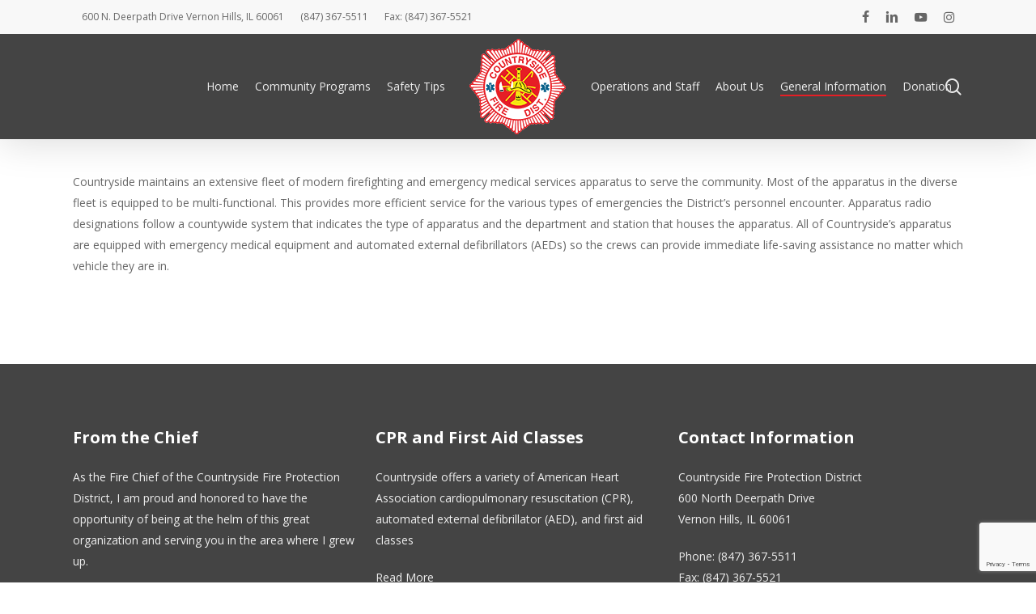

--- FILE ---
content_type: text/html; charset=UTF-8
request_url: https://www.countrysidefire.com/general/apparatus/
body_size: 87725
content:
<!doctype html>
<html lang="en-US" class="no-js">
<head>
	<meta charset="UTF-8">
	<meta name="viewport" content="width=device-width, initial-scale=1, maximum-scale=1, user-scalable=0" /><title>Apparatus &#8211; Countryside Fire Protection District</title>
<meta name='robots' content='max-image-preview:large' />
<link rel='dns-prefetch' href='//www.google.com' />
<link rel='dns-prefetch' href='//use.fontawesome.com' />
<link rel='dns-prefetch' href='//fonts.googleapis.com' />
<link rel="alternate" type="application/rss+xml" title="Countryside Fire Protection District &raquo; Feed" href="https://www.countrysidefire.com/feed/" />
<link rel="alternate" type="application/rss+xml" title="Countryside Fire Protection District &raquo; Comments Feed" href="https://www.countrysidefire.com/comments/feed/" />
<link rel="alternate" type="application/rss+xml" title="Countryside Fire Protection District &raquo; Apparatus Comments Feed" href="https://www.countrysidefire.com/general/apparatus/feed/" />
<link rel="alternate" title="oEmbed (JSON)" type="application/json+oembed" href="https://www.countrysidefire.com/wp-json/oembed/1.0/embed?url=https%3A%2F%2Fwww.countrysidefire.com%2Fgeneral%2Fapparatus%2F" />
<link rel="alternate" title="oEmbed (XML)" type="text/xml+oembed" href="https://www.countrysidefire.com/wp-json/oembed/1.0/embed?url=https%3A%2F%2Fwww.countrysidefire.com%2Fgeneral%2Fapparatus%2F&#038;format=xml" />
<style id='wp-img-auto-sizes-contain-inline-css' type='text/css'>
img:is([sizes=auto i],[sizes^="auto," i]){contain-intrinsic-size:3000px 1500px}
/*# sourceURL=wp-img-auto-sizes-contain-inline-css */
</style>
<style id='wp-emoji-styles-inline-css' type='text/css'>

	img.wp-smiley, img.emoji {
		display: inline !important;
		border: none !important;
		box-shadow: none !important;
		height: 1em !important;
		width: 1em !important;
		margin: 0 0.07em !important;
		vertical-align: -0.1em !important;
		background: none !important;
		padding: 0 !important;
	}
/*# sourceURL=wp-emoji-styles-inline-css */
</style>
<link rel='stylesheet' id='wp-block-library-css' href='https://www.countrysidefire.com/wp-includes/css/dist/block-library/style.min.css?ver=6.9' type='text/css' media='all' />
<style id='global-styles-inline-css' type='text/css'>
:root{--wp--preset--aspect-ratio--square: 1;--wp--preset--aspect-ratio--4-3: 4/3;--wp--preset--aspect-ratio--3-4: 3/4;--wp--preset--aspect-ratio--3-2: 3/2;--wp--preset--aspect-ratio--2-3: 2/3;--wp--preset--aspect-ratio--16-9: 16/9;--wp--preset--aspect-ratio--9-16: 9/16;--wp--preset--color--black: #000000;--wp--preset--color--cyan-bluish-gray: #abb8c3;--wp--preset--color--white: #ffffff;--wp--preset--color--pale-pink: #f78da7;--wp--preset--color--vivid-red: #cf2e2e;--wp--preset--color--luminous-vivid-orange: #ff6900;--wp--preset--color--luminous-vivid-amber: #fcb900;--wp--preset--color--light-green-cyan: #7bdcb5;--wp--preset--color--vivid-green-cyan: #00d084;--wp--preset--color--pale-cyan-blue: #8ed1fc;--wp--preset--color--vivid-cyan-blue: #0693e3;--wp--preset--color--vivid-purple: #9b51e0;--wp--preset--gradient--vivid-cyan-blue-to-vivid-purple: linear-gradient(135deg,rgb(6,147,227) 0%,rgb(155,81,224) 100%);--wp--preset--gradient--light-green-cyan-to-vivid-green-cyan: linear-gradient(135deg,rgb(122,220,180) 0%,rgb(0,208,130) 100%);--wp--preset--gradient--luminous-vivid-amber-to-luminous-vivid-orange: linear-gradient(135deg,rgb(252,185,0) 0%,rgb(255,105,0) 100%);--wp--preset--gradient--luminous-vivid-orange-to-vivid-red: linear-gradient(135deg,rgb(255,105,0) 0%,rgb(207,46,46) 100%);--wp--preset--gradient--very-light-gray-to-cyan-bluish-gray: linear-gradient(135deg,rgb(238,238,238) 0%,rgb(169,184,195) 100%);--wp--preset--gradient--cool-to-warm-spectrum: linear-gradient(135deg,rgb(74,234,220) 0%,rgb(151,120,209) 20%,rgb(207,42,186) 40%,rgb(238,44,130) 60%,rgb(251,105,98) 80%,rgb(254,248,76) 100%);--wp--preset--gradient--blush-light-purple: linear-gradient(135deg,rgb(255,206,236) 0%,rgb(152,150,240) 100%);--wp--preset--gradient--blush-bordeaux: linear-gradient(135deg,rgb(254,205,165) 0%,rgb(254,45,45) 50%,rgb(107,0,62) 100%);--wp--preset--gradient--luminous-dusk: linear-gradient(135deg,rgb(255,203,112) 0%,rgb(199,81,192) 50%,rgb(65,88,208) 100%);--wp--preset--gradient--pale-ocean: linear-gradient(135deg,rgb(255,245,203) 0%,rgb(182,227,212) 50%,rgb(51,167,181) 100%);--wp--preset--gradient--electric-grass: linear-gradient(135deg,rgb(202,248,128) 0%,rgb(113,206,126) 100%);--wp--preset--gradient--midnight: linear-gradient(135deg,rgb(2,3,129) 0%,rgb(40,116,252) 100%);--wp--preset--font-size--small: 13px;--wp--preset--font-size--medium: 20px;--wp--preset--font-size--large: 36px;--wp--preset--font-size--x-large: 42px;--wp--preset--spacing--20: 0.44rem;--wp--preset--spacing--30: 0.67rem;--wp--preset--spacing--40: 1rem;--wp--preset--spacing--50: 1.5rem;--wp--preset--spacing--60: 2.25rem;--wp--preset--spacing--70: 3.38rem;--wp--preset--spacing--80: 5.06rem;--wp--preset--shadow--natural: 6px 6px 9px rgba(0, 0, 0, 0.2);--wp--preset--shadow--deep: 12px 12px 50px rgba(0, 0, 0, 0.4);--wp--preset--shadow--sharp: 6px 6px 0px rgba(0, 0, 0, 0.2);--wp--preset--shadow--outlined: 6px 6px 0px -3px rgb(255, 255, 255), 6px 6px rgb(0, 0, 0);--wp--preset--shadow--crisp: 6px 6px 0px rgb(0, 0, 0);}:root { --wp--style--global--content-size: 1300px;--wp--style--global--wide-size: 1300px; }:where(body) { margin: 0; }.wp-site-blocks > .alignleft { float: left; margin-right: 2em; }.wp-site-blocks > .alignright { float: right; margin-left: 2em; }.wp-site-blocks > .aligncenter { justify-content: center; margin-left: auto; margin-right: auto; }:where(.is-layout-flex){gap: 0.5em;}:where(.is-layout-grid){gap: 0.5em;}.is-layout-flow > .alignleft{float: left;margin-inline-start: 0;margin-inline-end: 2em;}.is-layout-flow > .alignright{float: right;margin-inline-start: 2em;margin-inline-end: 0;}.is-layout-flow > .aligncenter{margin-left: auto !important;margin-right: auto !important;}.is-layout-constrained > .alignleft{float: left;margin-inline-start: 0;margin-inline-end: 2em;}.is-layout-constrained > .alignright{float: right;margin-inline-start: 2em;margin-inline-end: 0;}.is-layout-constrained > .aligncenter{margin-left: auto !important;margin-right: auto !important;}.is-layout-constrained > :where(:not(.alignleft):not(.alignright):not(.alignfull)){max-width: var(--wp--style--global--content-size);margin-left: auto !important;margin-right: auto !important;}.is-layout-constrained > .alignwide{max-width: var(--wp--style--global--wide-size);}body .is-layout-flex{display: flex;}.is-layout-flex{flex-wrap: wrap;align-items: center;}.is-layout-flex > :is(*, div){margin: 0;}body .is-layout-grid{display: grid;}.is-layout-grid > :is(*, div){margin: 0;}body{padding-top: 0px;padding-right: 0px;padding-bottom: 0px;padding-left: 0px;}:root :where(.wp-element-button, .wp-block-button__link){background-color: #32373c;border-width: 0;color: #fff;font-family: inherit;font-size: inherit;font-style: inherit;font-weight: inherit;letter-spacing: inherit;line-height: inherit;padding-top: calc(0.667em + 2px);padding-right: calc(1.333em + 2px);padding-bottom: calc(0.667em + 2px);padding-left: calc(1.333em + 2px);text-decoration: none;text-transform: inherit;}.has-black-color{color: var(--wp--preset--color--black) !important;}.has-cyan-bluish-gray-color{color: var(--wp--preset--color--cyan-bluish-gray) !important;}.has-white-color{color: var(--wp--preset--color--white) !important;}.has-pale-pink-color{color: var(--wp--preset--color--pale-pink) !important;}.has-vivid-red-color{color: var(--wp--preset--color--vivid-red) !important;}.has-luminous-vivid-orange-color{color: var(--wp--preset--color--luminous-vivid-orange) !important;}.has-luminous-vivid-amber-color{color: var(--wp--preset--color--luminous-vivid-amber) !important;}.has-light-green-cyan-color{color: var(--wp--preset--color--light-green-cyan) !important;}.has-vivid-green-cyan-color{color: var(--wp--preset--color--vivid-green-cyan) !important;}.has-pale-cyan-blue-color{color: var(--wp--preset--color--pale-cyan-blue) !important;}.has-vivid-cyan-blue-color{color: var(--wp--preset--color--vivid-cyan-blue) !important;}.has-vivid-purple-color{color: var(--wp--preset--color--vivid-purple) !important;}.has-black-background-color{background-color: var(--wp--preset--color--black) !important;}.has-cyan-bluish-gray-background-color{background-color: var(--wp--preset--color--cyan-bluish-gray) !important;}.has-white-background-color{background-color: var(--wp--preset--color--white) !important;}.has-pale-pink-background-color{background-color: var(--wp--preset--color--pale-pink) !important;}.has-vivid-red-background-color{background-color: var(--wp--preset--color--vivid-red) !important;}.has-luminous-vivid-orange-background-color{background-color: var(--wp--preset--color--luminous-vivid-orange) !important;}.has-luminous-vivid-amber-background-color{background-color: var(--wp--preset--color--luminous-vivid-amber) !important;}.has-light-green-cyan-background-color{background-color: var(--wp--preset--color--light-green-cyan) !important;}.has-vivid-green-cyan-background-color{background-color: var(--wp--preset--color--vivid-green-cyan) !important;}.has-pale-cyan-blue-background-color{background-color: var(--wp--preset--color--pale-cyan-blue) !important;}.has-vivid-cyan-blue-background-color{background-color: var(--wp--preset--color--vivid-cyan-blue) !important;}.has-vivid-purple-background-color{background-color: var(--wp--preset--color--vivid-purple) !important;}.has-black-border-color{border-color: var(--wp--preset--color--black) !important;}.has-cyan-bluish-gray-border-color{border-color: var(--wp--preset--color--cyan-bluish-gray) !important;}.has-white-border-color{border-color: var(--wp--preset--color--white) !important;}.has-pale-pink-border-color{border-color: var(--wp--preset--color--pale-pink) !important;}.has-vivid-red-border-color{border-color: var(--wp--preset--color--vivid-red) !important;}.has-luminous-vivid-orange-border-color{border-color: var(--wp--preset--color--luminous-vivid-orange) !important;}.has-luminous-vivid-amber-border-color{border-color: var(--wp--preset--color--luminous-vivid-amber) !important;}.has-light-green-cyan-border-color{border-color: var(--wp--preset--color--light-green-cyan) !important;}.has-vivid-green-cyan-border-color{border-color: var(--wp--preset--color--vivid-green-cyan) !important;}.has-pale-cyan-blue-border-color{border-color: var(--wp--preset--color--pale-cyan-blue) !important;}.has-vivid-cyan-blue-border-color{border-color: var(--wp--preset--color--vivid-cyan-blue) !important;}.has-vivid-purple-border-color{border-color: var(--wp--preset--color--vivid-purple) !important;}.has-vivid-cyan-blue-to-vivid-purple-gradient-background{background: var(--wp--preset--gradient--vivid-cyan-blue-to-vivid-purple) !important;}.has-light-green-cyan-to-vivid-green-cyan-gradient-background{background: var(--wp--preset--gradient--light-green-cyan-to-vivid-green-cyan) !important;}.has-luminous-vivid-amber-to-luminous-vivid-orange-gradient-background{background: var(--wp--preset--gradient--luminous-vivid-amber-to-luminous-vivid-orange) !important;}.has-luminous-vivid-orange-to-vivid-red-gradient-background{background: var(--wp--preset--gradient--luminous-vivid-orange-to-vivid-red) !important;}.has-very-light-gray-to-cyan-bluish-gray-gradient-background{background: var(--wp--preset--gradient--very-light-gray-to-cyan-bluish-gray) !important;}.has-cool-to-warm-spectrum-gradient-background{background: var(--wp--preset--gradient--cool-to-warm-spectrum) !important;}.has-blush-light-purple-gradient-background{background: var(--wp--preset--gradient--blush-light-purple) !important;}.has-blush-bordeaux-gradient-background{background: var(--wp--preset--gradient--blush-bordeaux) !important;}.has-luminous-dusk-gradient-background{background: var(--wp--preset--gradient--luminous-dusk) !important;}.has-pale-ocean-gradient-background{background: var(--wp--preset--gradient--pale-ocean) !important;}.has-electric-grass-gradient-background{background: var(--wp--preset--gradient--electric-grass) !important;}.has-midnight-gradient-background{background: var(--wp--preset--gradient--midnight) !important;}.has-small-font-size{font-size: var(--wp--preset--font-size--small) !important;}.has-medium-font-size{font-size: var(--wp--preset--font-size--medium) !important;}.has-large-font-size{font-size: var(--wp--preset--font-size--large) !important;}.has-x-large-font-size{font-size: var(--wp--preset--font-size--x-large) !important;}
/*# sourceURL=global-styles-inline-css */
</style>

<link rel='stylesheet' id='staff-styles-css' href='https://www.countrysidefire.com/wp-content/plugins/cc-staff/css/cc-staff.css?ver=6.9' type='text/css' media='all' />
<link rel='stylesheet' id='wpdm-font-awesome-css' href='https://use.fontawesome.com/releases/v6.7.2/css/all.css?ver=6.9' type='text/css' media='all' />
<link rel='stylesheet' id='wpdm-front-css' href='https://www.countrysidefire.com/wp-content/plugins/download-manager/assets/css/front.min.css?ver=7.0.6' type='text/css' media='all' />
<link rel='stylesheet' id='wpdm-front-dark-css' href='https://www.countrysidefire.com/wp-content/plugins/download-manager/assets/css/front-dark.min.css?ver=7.0.6' type='text/css' media='all' />
<link rel='stylesheet' id='font-awesome-css' href='https://www.countrysidefire.com/wp-content/themes/salient/css/font-awesome-legacy.min.css?ver=4.7.1' type='text/css' media='all' />
<link rel='stylesheet' id='salient-grid-system-css' href='https://www.countrysidefire.com/wp-content/themes/salient/css/build/grid-system.css?ver=18.0.2' type='text/css' media='all' />
<link rel='stylesheet' id='main-styles-css' href='https://www.countrysidefire.com/wp-content/themes/salient/css/build/style.css?ver=18.0.2' type='text/css' media='all' />
<link rel='stylesheet' id='nectar-header-layout-centered-logo-between-menu-css' href='https://www.countrysidefire.com/wp-content/themes/salient/css/build/header/header-layout-centered-logo-between-menu.css?ver=18.0.2' type='text/css' media='all' />
<link rel='stylesheet' id='nectar-header-megamenu-css' href='https://www.countrysidefire.com/wp-content/themes/salient/css/build/header/header-megamenu.css?ver=18.0.2' type='text/css' media='all' />
<link rel='stylesheet' id='nectar-header-secondary-nav-css' href='https://www.countrysidefire.com/wp-content/themes/salient/css/build/header/header-secondary-nav.css?ver=18.0.2' type='text/css' media='all' />
<link rel='stylesheet' id='nectar_default_font_open_sans-css' href='https://fonts.googleapis.com/css?family=Open+Sans%3A300%2C400%2C600%2C700&#038;subset=latin%2Clatin-ext' type='text/css' media='all' />
<link rel='stylesheet' id='responsive-css' href='https://www.countrysidefire.com/wp-content/themes/salient/css/build/responsive.css?ver=18.0.2' type='text/css' media='all' />
<link rel='stylesheet' id='skin-material-css' href='https://www.countrysidefire.com/wp-content/themes/salient/css/build/skin-material.css?ver=18.0.2' type='text/css' media='all' />
<link rel='stylesheet' id='salient-wp-menu-dynamic-css' href='https://www.countrysidefire.com/wp-content/uploads/salient/menu-dynamic.css?ver=55255' type='text/css' media='all' />
<link rel='stylesheet' id='dynamic-css-css' href='https://www.countrysidefire.com/wp-content/uploads/salient/salient-dynamic-styles.css?ver=51100' type='text/css' media='all' />
<style id='dynamic-css-inline-css' type='text/css'>
@media only screen and (min-width:1000px){body #ajax-content-wrap.no-scroll{min-height:calc(100vh - 172px);height:calc(100vh - 172px)!important;}}@media only screen and (min-width:1000px){#page-header-wrap.fullscreen-header,#page-header-wrap.fullscreen-header #page-header-bg,html:not(.nectar-box-roll-loaded) .nectar-box-roll > #page-header-bg.fullscreen-header,.nectar_fullscreen_zoom_recent_projects,#nectar_fullscreen_rows:not(.afterLoaded) > div{height:calc(100vh - 171px);}.wpb_row.vc_row-o-full-height.top-level,.wpb_row.vc_row-o-full-height.top-level > .col.span_12{min-height:calc(100vh - 171px);}html:not(.nectar-box-roll-loaded) .nectar-box-roll > #page-header-bg.fullscreen-header{top:172px;}.nectar-slider-wrap[data-fullscreen="true"]:not(.loaded),.nectar-slider-wrap[data-fullscreen="true"]:not(.loaded) .swiper-container{height:calc(100vh - 170px)!important;}.admin-bar .nectar-slider-wrap[data-fullscreen="true"]:not(.loaded),.admin-bar .nectar-slider-wrap[data-fullscreen="true"]:not(.loaded) .swiper-container{height:calc(100vh - 170px - 32px)!important;}}.admin-bar[class*="page-template-template-no-header"] .wpb_row.vc_row-o-full-height.top-level,.admin-bar[class*="page-template-template-no-header"] .wpb_row.vc_row-o-full-height.top-level > .col.span_12{min-height:calc(100vh - 32px);}body[class*="page-template-template-no-header"] .wpb_row.vc_row-o-full-height.top-level,body[class*="page-template-template-no-header"] .wpb_row.vc_row-o-full-height.top-level > .col.span_12{min-height:100vh;}@media only screen and (max-width:999px){.using-mobile-browser #nectar_fullscreen_rows:not(.afterLoaded):not([data-mobile-disable="on"]) > div{height:calc(100vh - 126px);}.using-mobile-browser .wpb_row.vc_row-o-full-height.top-level,.using-mobile-browser .wpb_row.vc_row-o-full-height.top-level > .col.span_12,[data-permanent-transparent="1"].using-mobile-browser .wpb_row.vc_row-o-full-height.top-level,[data-permanent-transparent="1"].using-mobile-browser .wpb_row.vc_row-o-full-height.top-level > .col.span_12{min-height:calc(100vh - 126px);}html:not(.nectar-box-roll-loaded) .nectar-box-roll > #page-header-bg.fullscreen-header,.nectar_fullscreen_zoom_recent_projects,.nectar-slider-wrap[data-fullscreen="true"]:not(.loaded),.nectar-slider-wrap[data-fullscreen="true"]:not(.loaded) .swiper-container,#nectar_fullscreen_rows:not(.afterLoaded):not([data-mobile-disable="on"]) > div{height:calc(100vh - 73px);}.wpb_row.vc_row-o-full-height.top-level,.wpb_row.vc_row-o-full-height.top-level > .col.span_12{min-height:calc(100vh - 73px);}body[data-transparent-header="false"] #ajax-content-wrap.no-scroll{min-height:calc(100vh - 73px);height:calc(100vh - 73px);}}.screen-reader-text,.nectar-skip-to-content:not(:focus){border:0;clip:rect(1px,1px,1px,1px);clip-path:inset(50%);height:1px;margin:-1px;overflow:hidden;padding:0;position:absolute!important;width:1px;word-wrap:normal!important;}.row .col img:not([srcset]){width:auto;}.row .col img.img-with-animation.nectar-lazy:not([srcset]){width:100%;}
#copyright .span_5 {
    width: 100% !important;
}
#header-secondary-outer nav >.sf-menu {
    float:left;
}
#header-secondary-outer #social {
    float:right;
}
.menu-item i._mi {
    margin-top: 0;
}
#header-secondary-outer[data-lhe="animated_underline"] nav >.sf-menu >li:not([class*="button_"]) >a:after{
    border-color: #fff!important;
}
#home-slider .content{
    background-color:#000;
    background-color: rgba(0, 0, 0, 0.6);
}
.white-text{
    color:#fff;
}
#last-row .row_col_wrap_12{
        margin-top: -150px;
}
#footer-widgets > .container > .row > .col > .widget > h4{
    font-size:20px;
    font-weight: 700;
}
/********************/
/* Download Manager */
/********************/
.w3eden .wpdm-cat-tree .wpdm-cat-item a {
    font-size: 14px !important;
}
.w3eden .btn-primary:not(:disabled):not(.disabled):active, .w3eden .btn-primary:not(:disabled):not(.disabled).active, .w3eden .show>.btn-primary.dropdown-toggle {
    background-color: #444444;
}
.w3eden .wpdm-cat-item .wpdm-dropdown-menu {
    padding-left:0!important;
    margin-left:0;
}
.w3eden .wpdm-cat-item .wpdm-dropdown-menu li div a{
    background-color: #ffffff;
    color:#444;    
}
.w3eden .wpdm-cat-item .wpdm-dropdown-menu li {
    border-left: 1px solid;
    border-right: 1px solid;
    border-bottom: 1px solid;
    margin-bottom:0 !important;
}
.w3eden .wpdm-cat-item .wpdm-dropdown-menu li a:hover{
    background-color: #444444;
    color: #fff;    
}
.w3eden .btn-primary:focus,.w3eden .btn-primary:not(:disabled):not(.disabled).active:focus{
    box-shadow:none !important;
}
/*.w3eden .btn-primary:not(:disabled):not(.disabled).active{
    background-color: #e61e25 !important;
    border: none !important;
}*/


/**********************************/
/***** Mobile CSS adjustments *****/
/**********************************/
@media only screen and (min-width: 1px) and (max-width: 999px){
#home-slider .content{
    background-color:#000;
    background-color: rgba(0, 0, 0, 0.6);
    padding:10px;    
}

.home-wrap{
    padding-top:0;
}
}
/*# sourceURL=dynamic-css-inline-css */
</style>
<link rel='stylesheet' id='salient-child-style-css' href='https://www.countrysidefire.com/wp-content/themes/salient-child/style.css?ver=18.0.2' type='text/css' media='all' />
<script type="text/javascript" src="https://www.countrysidefire.com/wp-includes/js/jquery/jquery.min.js?ver=3.7.1" id="jquery-core-js"></script>
<script type="text/javascript" src="https://www.countrysidefire.com/wp-includes/js/jquery/jquery-migrate.min.js?ver=3.4.1" id="jquery-migrate-js"></script>
<script type="text/javascript" src="https://www.countrysidefire.com/wp-content/plugins/download-manager/assets/js/wpdm.min.js?ver=6.9" id="wpdmjs-js"></script>
<script type="text/javascript" id="wpdm-frontjs-js-extra">
/* <![CDATA[ */
var wpdm_url = {"home":"https://www.countrysidefire.com/","site":"https://www.countrysidefire.com/","ajax":"https://www.countrysidefire.com/wp-admin/admin-ajax.php","page_code":"64152fb111c22d36859cb864ea3e83f9"};
var wpdm_js = {"spinner":"\u003Ci class=\"fas fa-sun fa-spin\"\u003E\u003C/i\u003E","client_id":"3ca5e5953913177aca5009c95ef11461"};
var wpdm_strings = {"pass_var":"Password Verified!","pass_var_q":"Please click following button to start download.","start_dl":"Start Download"};
//# sourceURL=wpdm-frontjs-js-extra
/* ]]> */
</script>
<script type="text/javascript" src="https://www.countrysidefire.com/wp-content/plugins/download-manager/assets/js/front.min.js?ver=7.0.6" id="wpdm-frontjs-js"></script>
<script></script><link rel="https://api.w.org/" href="https://www.countrysidefire.com/wp-json/" /><link rel="alternate" title="JSON" type="application/json" href="https://www.countrysidefire.com/wp-json/wp/v2/pages/581" /><link rel="EditURI" type="application/rsd+xml" title="RSD" href="https://www.countrysidefire.com/xmlrpc.php?rsd" />
<meta name="generator" content="WordPress 6.9" />
<link rel="canonical" href="https://www.countrysidefire.com/general/apparatus/" />
<link rel='shortlink' href='https://www.countrysidefire.com/?p=581' />
<script type="text/javascript"> var root = document.getElementsByTagName( "html" )[0]; root.setAttribute( "class", "js" ); </script><script type="text/javascript">
jQuery( document ).ready(function() {   jQuery('#header-secondary-outer .sf-menu a').attr('target', '_blank');
});
</script><meta name="generator" content="Powered by WPBakery Page Builder - drag and drop page builder for WordPress."/>
<link rel="icon" href="https://www.countrysidefire.com/wp-content/uploads/2013/04/favicon-67x67.png" sizes="32x32" />
<link rel="icon" href="https://www.countrysidefire.com/wp-content/uploads/2013/04/favicon.png" sizes="192x192" />
<link rel="apple-touch-icon" href="https://www.countrysidefire.com/wp-content/uploads/2013/04/favicon.png" />
<meta name="msapplication-TileImage" content="https://www.countrysidefire.com/wp-content/uploads/2013/04/favicon.png" />
<noscript><style> .wpb_animate_when_almost_visible { opacity: 1; }</style></noscript><meta name="generator" content="WordPress Download Manager 7.0.6" />
		        <style>
            /* WPDM Link Template Styles */        </style>
		        <style>

            :root {
                --color-primary: #e61e25;
                --color-primary-rgb: 230, 30, 37;
                --color-primary-hover: #444444;
                --color-primary-active: #e61e25;
                --clr-sec: #6c757d;
                --clr-sec-rgb: 108, 117, 125;
                --clr-sec-hover: #6c757d;
                --clr-sec-active: #6c757d;
                --color-success: #18ce0f;
                --color-success-rgb: 24, 206, 15;
                --color-success-hover: #18ce0f;
                --color-success-active: #18ce0f;
                --color-info: #2CA8FF;
                --color-info-rgb: 44, 168, 255;
                --color-info-hover: #2CA8FF;
                --color-info-active: #2CA8FF;
                --color-warning: #FFB236;
                --color-warning-rgb: 255, 178, 54;
                --color-warning-hover: #FFB236;
                --color-warning-active: #FFB236;
                --color-danger: #ff5062;
                --color-danger-rgb: 255, 80, 98;
                --color-danger-hover: #ff5062;
                --color-danger-active: #ff5062;
                --color-green: #30b570;
                --color-blue: #0073ff;
                --color-purple: #8557D3;
                --color-red: #ff5062;
                --color-muted: rgba(69, 89, 122, 0.6);
                --wpdm-font: "Sen", -apple-system, BlinkMacSystemFont, "Segoe UI", Roboto, Helvetica, Arial, sans-serif, "Apple Color Emoji", "Segoe UI Emoji", "Segoe UI Symbol";
            }

            .wpdm-download-link.btn.btn-primary {
                border-radius: 4px;
            }


        </style>
		        <script>
            function wpdm_rest_url(request) {
                return "https://www.countrysidefire.com/wp-json/wpdm/" + request;
            }
        </script>
		<link data-pagespeed-no-defer data-nowprocket data-wpacu-skip data-no-optimize data-noptimize rel='stylesheet' id='main-styles-non-critical-css' href='https://www.countrysidefire.com/wp-content/themes/salient/css/build/style-non-critical.css?ver=18.0.2' type='text/css' media='all' />
<link data-pagespeed-no-defer data-nowprocket data-wpacu-skip data-no-optimize data-noptimize rel='stylesheet' id='fancyBox-css' href='https://www.countrysidefire.com/wp-content/themes/salient/css/build/plugins/jquery.fancybox.css?ver=3.3.1' type='text/css' media='all' />
<link data-pagespeed-no-defer data-nowprocket data-wpacu-skip data-no-optimize data-noptimize rel='stylesheet' id='nectar-ocm-core-css' href='https://www.countrysidefire.com/wp-content/themes/salient/css/build/off-canvas/core.css?ver=18.0.2' type='text/css' media='all' />
<link data-pagespeed-no-defer data-nowprocket data-wpacu-skip data-no-optimize data-noptimize rel='stylesheet' id='nectar-ocm-slide-out-right-material-css' href='https://www.countrysidefire.com/wp-content/themes/salient/css/build/off-canvas/slide-out-right-material.css?ver=18.0.2' type='text/css' media='all' />
<link data-pagespeed-no-defer data-nowprocket data-wpacu-skip data-no-optimize data-noptimize rel='stylesheet' id='nectar-ocm-slide-out-right-hover-css' href='https://www.countrysidefire.com/wp-content/themes/salient/css/build/off-canvas/slide-out-right-hover.css?ver=18.0.2' type='text/css' media='all' />
</head><body class="wp-singular page-template-default page page-id-581 page-child parent-pageid-466 wp-theme-salient wp-child-theme-salient-child material wpb-js-composer js-comp-ver-8.6.1 vc_responsive" data-footer-reveal="false" data-footer-reveal-shadow="none" data-header-format="centered-logo-between-menu" data-body-border="off" data-boxed-style="" data-header-breakpoint="1020" data-dropdown-style="minimal" data-cae="easeOutCubic" data-cad="750" data-megamenu-width="full-width" data-aie="none" data-ls="fancybox" data-apte="standard" data-hhun="1" data-fancy-form-rcs="default" data-form-style="default" data-form-submit="regular" data-is="minimal" data-button-style="slightly_rounded_shadow" data-user-account-button="false" data-flex-cols="true" data-col-gap="default" data-header-inherit-rc="false" data-header-search="true" data-animated-anchors="false" data-ajax-transitions="false" data-full-width-header="false" data-slide-out-widget-area="true" data-slide-out-widget-area-style="slide-out-from-right" data-user-set-ocm="off" data-loading-animation="none" data-bg-header="false" data-responsive="1" data-ext-responsive="true" data-ext-padding="90" data-header-resize="0" data-header-color="custom" data-transparent-header="false" data-cart="false" data-remove-m-parallax="" data-remove-m-video-bgs="" data-m-animate="0" data-force-header-trans-color="light" data-smooth-scrolling="0" data-permanent-transparent="false" >
	
	<script type="text/javascript">
	 (function(window, document) {

		document.documentElement.classList.remove("no-js");

		if(navigator.userAgent.match(/(Android|iPod|iPhone|iPad|BlackBerry|IEMobile|Opera Mini)/)) {
			document.body.className += " using-mobile-browser mobile ";
		}
		if(navigator.userAgent.match(/Mac/) && navigator.maxTouchPoints && navigator.maxTouchPoints > 2) {
			document.body.className += " using-ios-device ";
		}

		if( !("ontouchstart" in window) ) {

			var body = document.querySelector("body");
			var winW = window.innerWidth;
			var bodyW = body.clientWidth;

			if (winW > bodyW + 4) {
				body.setAttribute("style", "--scroll-bar-w: " + (winW - bodyW - 4) + "px");
			} else {
				body.setAttribute("style", "--scroll-bar-w: 0px");
			}
		}

	 })(window, document);
   </script><nav aria-label="Skip links" class="nectar-skip-to-content-wrap"><a href="#ajax-content-wrap" class="nectar-skip-to-content">Skip to main content</a></nav><div class="ocm-effect-wrap"><div class="ocm-effect-wrap-inner">	
	<div id="header-space"  data-header-mobile-fixed='1'></div> 
	
		<div id="header-outer" data-has-menu="true" data-has-buttons="yes" data-header-button_style="default" data-using-pr-menu="false" data-mobile-fixed="1" data-ptnm="false" data-lhe="animated_underline" data-user-set-bg="#444444" data-format="centered-logo-between-menu" data-permanent-transparent="false" data-megamenu-rt="1" data-remove-fixed="0" data-header-resize="0" data-cart="false" data-transparency-option="0" data-box-shadow="large" data-shrink-num="50" data-using-secondary="1" data-using-logo="1" data-logo-height="120" data-m-logo-height="50" data-padding="5" data-full-width="false" data-condense="false" >
		
	<div id="header-secondary-outer" class="centered-logo-between-menu" data-mobile="default" data-remove-fixed="0" data-lhe="animated_underline" data-secondary-text="false" data-full-width="false" data-mobile-fixed="1" data-permanent-transparent="false" >
		<div class="container">
			<nav aria-label="Secondary Navigation">
				<ul id="social"><li><a target="_blank" rel="noopener" href="https://www.facebook.com/countrysidefiredist/"><span class="screen-reader-text">facebook</span><i class="fa fa-facebook" aria-hidden="true"></i> </a></li><li><a target="_blank" rel="noopener" href="https://www.linkedin.com/company/countryside-fire-protection-district/about/"><span class="screen-reader-text">linkedin</span><i class="fa fa-linkedin" aria-hidden="true"></i> </a></li><li><a target="_blank" rel="noopener" href="https://www.youtube.com/channel/UCSQTxa7G8GXMRa9McTBA1Xw"><span class="screen-reader-text">youtube</span><i class="fa fa-youtube-play" aria-hidden="true"></i> </a></li><li><a target="_blank" rel="noopener" href="https://instagram.com/countrysidefiredistrict"><span class="screen-reader-text">instagram</span><i class="fa fa-instagram" aria-hidden="true"></i> </a></li></ul>					<ul class="sf-menu">
						<li id="menu-item-5270" class="menu-item menu-item-type-custom menu-item-object-custom nectar-regular-menu-item menu-item-5270"><a href="#"><span class="menu-title-text">600 N. Deerpath Drive Vernon Hills, IL 60061</span></a></li>
<li id="menu-item-5271" class="menu-item menu-item-type-custom menu-item-object-custom nectar-regular-menu-item menu-item-5271"><a href="tel:847-367-5511"><span class="menu-title-text">(847) 367-5511</span></a></li>
<li id="menu-item-5272" class="menu-item menu-item-type-custom menu-item-object-custom nectar-regular-menu-item menu-item-5272"><a href="#"><span class="menu-title-text">Fax: (847) 367-5521</span></a></li>
					</ul>
					
			</nav>
		</div>
	</div>


<div id="search-outer" class="nectar">
	<div id="search">
		<div class="container">
			 <div id="search-box">
				 <div class="inner-wrap">
					 <div class="col span_12">
						  <form role="search" action="https://www.countrysidefire.com/" method="GET">
														 <input type="text" name="s"  value="" aria-label="Search" placeholder="Search" />
							 
						<span>Hit enter to search or ESC to close</span>
						<button aria-label="Search" class="search-box__button" type="submit">Search</button>						</form>
					</div><!--/span_12-->
				</div><!--/inner-wrap-->
			 </div><!--/search-box-->
			 <div id="close"><a href="#" role="button"><span class="screen-reader-text">Close Search</span>
				<span class="close-wrap"> <span class="close-line close-line1" role="presentation"></span> <span class="close-line close-line2" role="presentation"></span> </span>				 </a></div>
		 </div><!--/container-->
	</div><!--/search-->
</div><!--/search-outer-->

<header id="top" role="banner" aria-label="Main Menu">
		<div class="container">
		<div class="row">
			<div class="col span_3">
								<a id="logo" href="https://www.countrysidefire.com" data-supplied-ml-starting-dark="false" data-supplied-ml-starting="false" data-supplied-ml="true" >
					<img class="stnd skip-lazy dark-version" width="120" height="120" alt="Countryside Fire Protection District" src="https://www.countrysidefire.com/wp-content/uploads/2021/02/Countryside-Fire-Logo.png"  /><img class="mobile-only-logo skip-lazy" alt="Countryside Fire Protection District" width="200" height="50" src="https://www.countrysidefire.com/wp-content/uploads/2021/02/Countryside-Fire-Mobile-Logo.png" />				</a>
							</div><!--/span_3-->

			<div class="col span_9 col_last">
									<div class="nectar-mobile-only mobile-header"><div class="inner"></div></div>
									<a class="mobile-search" href="#searchbox"><span class="nectar-icon icon-salient-search" aria-hidden="true"></span><span class="screen-reader-text">search</span></a>
														<div class="slide-out-widget-area-toggle mobile-icon slide-out-from-right" data-custom-color="false" data-icon-animation="simple-transform">
						<div> <a href="#slide-out-widget-area" role="button" aria-label="Navigation Menu" aria-expanded="false" class="closed">
							<span class="screen-reader-text">Menu</span><span aria-hidden="true"> <i class="lines-button x2"> <i class="lines"></i> </i> </span>						</a></div>
					</div>
				
									<nav aria-label="Main Menu">
													<ul class="sf-menu">
								<li id="menu-item-936" class="icon1 icon menu-item menu-item-type-post_type menu-item-object-page menu-item-home nectar-regular-menu-item menu-item-936"><a href="https://www.countrysidefire.com/"><span class="menu-title-text">Home</span></a></li>
<li id="menu-item-809" class="menu-item menu-item-type-post_type menu-item-object-page menu-item-has-children nectar-regular-menu-item menu-item-809"><a href="https://www.countrysidefire.com/community/" aria-haspopup="true" aria-expanded="false"><span class="menu-title-text">Community Programs</span></a>
<ul class="sub-menu">
	<li id="menu-item-811" class="menu-item menu-item-type-post_type menu-item-object-page nectar-regular-menu-item menu-item-811"><a href="https://www.countrysidefire.com/community/cpr-and-first-aid-classes/"><span class="menu-title-text">CPR and First Aid Classes</span></a></li>
	<li id="menu-item-6707" class="menu-item menu-item-type-post_type menu-item-object-page nectar-regular-menu-item menu-item-6707"><a href="https://www.countrysidefire.com/community/community-risk-reduction/smoke-alarm-installation-program/"><span class="menu-title-text">Smoke Alarm Installation</span></a></li>
	<li id="menu-item-5071" class="menu-item menu-item-type-post_type menu-item-object-page nectar-regular-menu-item menu-item-5071"><a href="https://www.countrysidefire.com/2020-annual-open-house-pancake-breakfast/"><span class="menu-title-text">Annual Open House &#038; Pancake Breakfast</span></a></li>
	<li id="menu-item-810" class="menu-item menu-item-type-post_type menu-item-object-page nectar-regular-menu-item menu-item-810"><a href="https://www.countrysidefire.com/community/adopt-a-hydrant/"><span class="menu-title-text">Adopt a Hydrant</span></a></li>
	<li id="menu-item-1865" class="menu-item menu-item-type-post_type menu-item-object-page nectar-regular-menu-item menu-item-1865"><a href="https://www.countrysidefire.com/child-safety-seat-inspections/"><span class="menu-title-text">Child Safety Seat Inspections</span></a></li>
	<li id="menu-item-812" class="menu-item menu-item-type-post_type menu-item-object-page nectar-regular-menu-item menu-item-812"><a href="https://www.countrysidefire.com/community/fire-extinguisher-training/"><span class="menu-title-text">Fire Extinguisher Training</span></a></li>
	<li id="menu-item-814" class="menu-item menu-item-type-post_type menu-item-object-page nectar-regular-menu-item menu-item-814"><a href="https://www.countrysidefire.com/community/my-medical-information/"><span class="menu-title-text">My Medical Information</span></a></li>
	<li id="menu-item-816" class="menu-item menu-item-type-post_type menu-item-object-page nectar-regular-menu-item menu-item-816"><a href="https://www.countrysidefire.com/community/remembering-when/"><span class="menu-title-text">Remembering When</span></a></li>
	<li id="menu-item-1934" class="menu-item menu-item-type-post_type menu-item-object-page nectar-regular-menu-item menu-item-1934"><a href="https://www.countrysidefire.com/save-our-pets-program/"><span class="menu-title-text">Save Our Pets Program</span></a></li>
	<li id="menu-item-817" class="menu-item menu-item-type-post_type menu-item-object-page nectar-regular-menu-item menu-item-817"><a href="https://www.countrysidefire.com/community/station-tours-block-parties-special-events/"><span class="menu-title-text">Station Tours, Block Parties &#038; Special Events</span></a></li>
	<li id="menu-item-818" class="menu-item menu-item-type-post_type menu-item-object-page nectar-regular-menu-item menu-item-818"><a href="https://www.countrysidefire.com/community/stop-gas-fires/"><span class="menu-title-text">Stop Gas Fires</span></a></li>
	<li id="menu-item-6621" class="menu-item menu-item-type-post_type menu-item-object-page nectar-regular-menu-item menu-item-6621"><a href="https://www.countrysidefire.com/community/youth-fire-setting-intervention-program/"><span class="menu-title-text">Youth Fire Setting Intervention Program</span></a></li>
</ul>
</li>
<li id="menu-item-736" class="megamenu columns-4 menu-item menu-item-type-post_type menu-item-object-page menu-item-has-children nectar-regular-menu-item menu-item-736"><a href="https://www.countrysidefire.com/safety/" aria-haspopup="true" aria-expanded="false"><span class="menu-title-text">Safety Tips</span></a>
<ul class="sub-menu">
	<li id="menu-item-5389" class="menu-item menu-item-type-custom menu-item-object-custom menu-item-has-children nectar-regular-menu-item menu-item-5389"><a href="#" aria-haspopup="true" aria-expanded="false"><span class="menu-title-text">&#8211;</span><span class="sf-sub-indicator"><i class="fa fa-angle-right icon-in-menu" aria-hidden="true"></i></span></a>
	<ul class="sub-menu">
		<li id="menu-item-2578" class="menu-item menu-item-type-post_type menu-item-object-page nectar-regular-menu-item menu-item-2578"><a href="https://www.countrysidefire.com/bathroom-exhaust-fan-lint-is-a-fire-hazard/"><span class="menu-title-text">Bathroom Exhaust Fan Fire Hazards</span></a></li>
		<li id="menu-item-2169" class="menu-item menu-item-type-post_type menu-item-object-page nectar-regular-menu-item menu-item-2169"><a href="https://www.countrysidefire.com/beat-the-heat/"><span class="menu-title-text">Beat the Heat</span></a></li>
		<li id="menu-item-739" class="menu-item menu-item-type-post_type menu-item-object-page nectar-regular-menu-item menu-item-739"><a href="https://www.countrysidefire.com/candles/"><span class="menu-title-text">Candle Safety Tips</span></a></li>
		<li id="menu-item-1552" class="menu-item menu-item-type-post_type menu-item-object-page nectar-regular-menu-item menu-item-1552"><a href="https://www.countrysidefire.com/carbon-monoxide-alarms/"><span class="menu-title-text">Carbon Monoxide Alarms</span></a></li>
		<li id="menu-item-1781" class="menu-item menu-item-type-post_type menu-item-object-page nectar-regular-menu-item menu-item-1781"><a href="https://www.countrysidefire.com/christmas-tree-safety/"><span class="menu-title-text">Christmas Tree Safety</span></a></li>
		<li id="menu-item-743" class="menu-item menu-item-type-post_type menu-item-object-page nectar-regular-menu-item menu-item-743"><a href="https://www.countrysidefire.com/clothes-dryers/"><span class="menu-title-text">Clothes Dryer Fire Hazards</span></a></li>
		<li id="menu-item-744" class="menu-item menu-item-type-post_type menu-item-object-page nectar-regular-menu-item menu-item-744"><a href="https://www.countrysidefire.com/combustibles/"><span class="menu-title-text">Combustibles Too Close to a Heating Source</span></a></li>
	</ul>
</li>
	<li id="menu-item-5391" class="menu-item menu-item-type-custom menu-item-object-custom menu-item-has-children nectar-regular-menu-item menu-item-5391"><a href="#" aria-haspopup="true" aria-expanded="false"><span class="menu-title-text">&#8211;</span><span class="sf-sub-indicator"><i class="fa fa-angle-right icon-in-menu" aria-hidden="true"></i></span></a>
	<ul class="sub-menu">
		<li id="menu-item-745" class="menu-item menu-item-type-post_type menu-item-object-page nectar-regular-menu-item menu-item-745"><a href="https://www.countrysidefire.com/discarded-smoking-materials/"><span class="menu-title-text">Discarded Smoking Materials</span></a></li>
		<li id="menu-item-746" class="menu-item menu-item-type-post_type menu-item-object-page nectar-regular-menu-item menu-item-746"><a href="https://www.countrysidefire.com/electrical-hazards/"><span class="menu-title-text">Electrical Hazards</span></a></li>
		<li id="menu-item-747" class="menu-item menu-item-type-post_type menu-item-object-page nectar-regular-menu-item menu-item-747"><a href="https://www.countrysidefire.com/fireplaces-and-fireplace-ashes/"><span class="menu-title-text">Fireplaces and Fireplace Ashes</span></a></li>
		<li id="menu-item-1516" class="menu-item menu-item-type-post_type menu-item-object-page nectar-regular-menu-item menu-item-1516"><a href="https://www.countrysidefire.com/fire-extinguishers/"><span class="menu-title-text">Fire Extinguishers</span></a></li>
		<li id="menu-item-748" class="menu-item menu-item-type-post_type menu-item-object-page nectar-regular-menu-item menu-item-748"><a href="https://www.countrysidefire.com/fireworks-safety/"><span class="menu-title-text">Fireworks Safety</span></a></li>
		<li id="menu-item-749" class="menu-item menu-item-type-post_type menu-item-object-page nectar-regular-menu-item menu-item-749"><a href="https://www.countrysidefire.com/flammable-liquids/"><span class="menu-title-text">Flammable Liquids</span></a></li>
		<li id="menu-item-2113" class="menu-item menu-item-type-post_type menu-item-object-page nectar-regular-menu-item menu-item-2113"><a href="https://www.countrysidefire.com/grilling-safety/"><span class="menu-title-text">Grilling Safety</span></a></li>
	</ul>
</li>
	<li id="menu-item-5390" class="menu-item menu-item-type-custom menu-item-object-custom menu-item-has-children nectar-regular-menu-item menu-item-5390"><a href="#" aria-haspopup="true" aria-expanded="false"><span class="menu-title-text">&#8211;</span><span class="sf-sub-indicator"><i class="fa fa-angle-right icon-in-menu" aria-hidden="true"></i></span></a>
	<ul class="sub-menu">
		<li id="menu-item-1667" class="menu-item menu-item-type-post_type menu-item-object-page nectar-regular-menu-item menu-item-1667"><a href="https://www.countrysidefire.com/halloween-fire-injury-prevention/"><span class="menu-title-text">Halloween Safety</span></a></li>
		<li id="menu-item-6381" class="menu-item menu-item-type-post_type menu-item-object-page nectar-regular-menu-item menu-item-6381"><a href="https://www.countrysidefire.com/safety/hoarding-and-fire-reducing-the-risk/"><span class="menu-title-text">Hoarding and Fire: Reducing the Risk</span></a></li>
		<li id="menu-item-750" class="menu-item menu-item-type-post_type menu-item-object-page nectar-regular-menu-item menu-item-750"><a href="https://www.countrysidefire.com/furnaces/"><span class="menu-title-text">Home Heating Safety</span></a></li>
		<li id="menu-item-752" class="menu-item menu-item-type-post_type menu-item-object-page nectar-regular-menu-item menu-item-752"><a href="https://www.countrysidefire.com/kitchens-and-cooking/"><span class="menu-title-text">Kitchens and Cooking</span></a></li>
		<li id="menu-item-2172" class="menu-item menu-item-type-post_type menu-item-object-page nectar-regular-menu-item menu-item-2172"><a href="https://www.countrysidefire.com/lightning-safety/"><span class="menu-title-text">Lightning Safety</span></a></li>
		<li id="menu-item-4823" class="menu-item menu-item-type-post_type menu-item-object-page nectar-regular-menu-item menu-item-4823"><a href="https://www.countrysidefire.com/open-burning-regulations/"><span class="menu-title-text">Open Burning Regulations</span></a></li>
		<li id="menu-item-755" class="menu-item menu-item-type-post_type menu-item-object-page nectar-regular-menu-item menu-item-755"><a href="https://www.countrysidefire.com/residential-sprinklers/"><span class="menu-title-text">Residential Sprinklers</span></a></li>
		<li id="menu-item-2068" class="menu-item menu-item-type-post_type menu-item-object-page nectar-regular-menu-item menu-item-2068"><a href="https://www.countrysidefire.com/safe-disposal-of-sharps/"><span class="menu-title-text">Safe Disposal of Sharps</span></a></li>
	</ul>
</li>
	<li id="menu-item-5392" class="menu-item menu-item-type-custom menu-item-object-custom menu-item-has-children nectar-regular-menu-item menu-item-5392"><a href="#" aria-haspopup="true" aria-expanded="false"><span class="menu-title-text">&#8211;</span><span class="sf-sub-indicator"><i class="fa fa-angle-right icon-in-menu" aria-hidden="true"></i></span></a>
	<ul class="sub-menu">
		<li id="menu-item-756" class="menu-item menu-item-type-post_type menu-item-object-page nectar-regular-menu-item menu-item-756"><a href="https://www.countrysidefire.com/smoke-alarms/"><span class="menu-title-text">Smoke Alarms</span></a></li>
		<li id="menu-item-1727" class="menu-item menu-item-type-post_type menu-item-object-page nectar-regular-menu-item menu-item-1727"><a href="https://www.countrysidefire.com/thanksgiving-safety-tips-2/"><span class="menu-title-text">Thanksgiving Safety Tips</span></a></li>
		<li id="menu-item-2078" class="menu-item menu-item-type-post_type menu-item-object-page nectar-regular-menu-item menu-item-2078"><a href="https://www.countrysidefire.com/useful-fire-safety-links-for-kids-family/"><span class="menu-title-text">Useful Fire Safety Links for Kids &#038; Family</span></a></li>
		<li id="menu-item-1244" class="menu-item menu-item-type-post_type menu-item-object-page nectar-regular-menu-item menu-item-1244"><a href="https://www.countrysidefire.com/windows/"><span class="menu-title-text">Windows</span></a></li>
		<li id="menu-item-1886" class="menu-item menu-item-type-post_type menu-item-object-page nectar-regular-menu-item menu-item-1886"><a href="https://www.countrysidefire.com/heating-your-home-safely/"><span class="menu-title-text">Winter Fire Safety</span></a></li>
		<li id="menu-item-1768" class="menu-item menu-item-type-post_type menu-item-object-page nectar-regular-menu-item menu-item-1768"><a href="https://www.countrysidefire.com/winter-holiday-safety-2/"><span class="menu-title-text">Winter Holiday Safety</span></a></li>
	</ul>
</li>
</ul>
</li>
<li id="menu-item-928" class="menu-item menu-item-type-post_type menu-item-object-page menu-item-has-children nectar-regular-menu-item menu-item-928"><a href="https://www.countrysidefire.com/operations/" aria-haspopup="true" aria-expanded="false"><span class="menu-title-text">Operations and Staff</span></a>
<ul class="sub-menu">
	<li id="menu-item-935" class="menu-item menu-item-type-post_type menu-item-object-page nectar-regular-menu-item menu-item-935"><a href="https://www.countrysidefire.com/operations/administration-chiefs/"><span class="menu-title-text">Administration/Chiefs</span></a></li>
	<li id="menu-item-5458" class="menu-item menu-item-type-post_type menu-item-object-page nectar-regular-menu-item menu-item-5458"><a href="https://www.countrysidefire.com/operations/board-of-trustees/"><span class="menu-title-text">Board of Trustees</span></a></li>
	<li id="menu-item-6227" class="menu-item menu-item-type-post_type menu-item-object-page nectar-regular-menu-item menu-item-6227"><a href="https://www.countrysidefire.com/general/board-of-commissioners/"><span class="menu-title-text">Board of Commissioners</span></a></li>
	<li id="menu-item-930" class="menu-item menu-item-type-post_type menu-item-object-page nectar-regular-menu-item menu-item-930"><a href="https://www.countrysidefire.com/operations/administrative-support/"><span class="menu-title-text">Administrative Support</span></a></li>
	<li id="menu-item-929" class="menu-item menu-item-type-post_type menu-item-object-page nectar-regular-menu-item menu-item-929"><a href="https://www.countrysidefire.com/operations/chaplaincy/"><span class="menu-title-text">Chaplaincy</span></a></li>
	<li id="menu-item-953" class="menu-item menu-item-type-post_type menu-item-object-page menu-item-has-children nectar-regular-menu-item menu-item-953"><a href="https://www.countrysidefire.com/operations/emergency-response/" aria-haspopup="true" aria-expanded="false"><span class="menu-title-text">Emergency Response</span><span class="sf-sub-indicator"><i class="fa fa-angle-right icon-in-menu" aria-hidden="true"></i></span></a>
	<ul class="sub-menu">
		<li id="menu-item-1118" class="menu-item menu-item-type-post_type menu-item-object-page nectar-regular-menu-item menu-item-1118"><a href="https://www.countrysidefire.com/operations/emergency-response/black/"><span class="menu-title-text">Black Shift</span></a></li>
		<li id="menu-item-1117" class="menu-item menu-item-type-post_type menu-item-object-page nectar-regular-menu-item menu-item-1117"><a href="https://www.countrysidefire.com/operations/emergency-response/red/"><span class="menu-title-text">Red Shift</span></a></li>
		<li id="menu-item-1116" class="menu-item menu-item-type-post_type menu-item-object-page nectar-regular-menu-item menu-item-1116"><a href="https://www.countrysidefire.com/operations/emergency-response/gold/"><span class="menu-title-text">Gold Shift</span></a></li>
		<li id="menu-item-1133" class="menu-item menu-item-type-post_type menu-item-object-page nectar-regular-menu-item menu-item-1133"><a href="https://www.countrysidefire.com/operations/emergency-response/part-time-on-premise/"><span class="menu-title-text">Paid on Premise</span></a></li>
	</ul>
</li>
	<li id="menu-item-934" class="menu-item menu-item-type-post_type menu-item-object-page nectar-regular-menu-item menu-item-934"><a href="https://www.countrysidefire.com/operations/fire-prevention-investigation-and-public-education/"><span class="menu-title-text">Fire Prevention, Investigation, and Public Education</span></a></li>
	<li id="menu-item-933" class="menu-item menu-item-type-post_type menu-item-object-page nectar-regular-menu-item menu-item-933"><a href="https://www.countrysidefire.com/operations/training-and-education/"><span class="menu-title-text">Training and Education</span></a></li>
</ul>
</li>
<li id="menu-item-5394" class="menu-item menu-item-type-custom menu-item-object-custom menu-item-has-children nectar-regular-menu-item menu-item-5394"><a href="#" aria-haspopup="true" aria-expanded="false"><span class="menu-title-text">About Us</span></a>
<ul class="sub-menu">
	<li id="menu-item-5393" class="menu-item menu-item-type-post_type menu-item-object-page nectar-regular-menu-item menu-item-5393"><a href="https://www.countrysidefire.com/general/district-history/"><span class="menu-title-text">District History</span></a></li>
	<li id="menu-item-947" class="menu-item menu-item-type-post_type menu-item-object-page nectar-regular-menu-item menu-item-947"><a href="https://www.countrysidefire.com/contact/"><span class="menu-title-text">Contact Info</span></a></li>
</ul>
</li>
<li id="menu-item-593" class="menu-item menu-item-type-post_type menu-item-object-page current-page-ancestor current-menu-ancestor current-menu-parent current-page-parent current_page_parent current_page_ancestor menu-item-has-children nectar-regular-menu-item menu-item-593"><a href="https://www.countrysidefire.com/general/" aria-haspopup="true" aria-expanded="false"><span class="menu-title-text">General Information</span></a>
<ul class="sub-menu">
	<li id="menu-item-5349" class="menu-item menu-item-type-post_type menu-item-object-page nectar-regular-menu-item menu-item-5349"><a href="https://www.countrysidefire.com/general/schedules-agendas-and-announcements/"><span class="menu-title-text">Schedules, Agendas and Announcements</span></a></li>
	<li id="menu-item-601" class="menu-item menu-item-type-post_type menu-item-object-page nectar-regular-menu-item menu-item-601"><a href="https://www.countrysidefire.com/general/employment-opportunities/"><span class="menu-title-text">Employment Opportunities</span></a></li>
	<li id="menu-item-600" class="menu-item menu-item-type-post_type menu-item-object-page nectar-regular-menu-item menu-item-600"><a href="https://www.countrysidefire.com/general/freedom-of-information-act/"><span class="menu-title-text">Freedom of Information Act</span></a></li>
	<li id="menu-item-599" class="menu-item menu-item-type-post_type menu-item-object-page nectar-regular-menu-item menu-item-599"><a href="https://www.countrysidefire.com/general/reports-plans-other-documents/"><span class="menu-title-text">Reports, Plans &#038; Other Documents</span></a></li>
	<li id="menu-item-598" class="menu-item menu-item-type-post_type menu-item-object-page nectar-regular-menu-item menu-item-598"><a href="https://www.countrysidefire.com/general/resolutions-ordinances/"><span class="menu-title-text">Ordinances, Resolutions &#038; IGA’s</span></a></li>
	<li id="menu-item-597" class="menu-item menu-item-type-post_type menu-item-object-page nectar-regular-menu-item menu-item-597"><a href="https://www.countrysidefire.com/open-burning-regulations/"><span class="menu-title-text">Open Burning Regulations</span></a></li>
	<li id="menu-item-596" class="menu-item menu-item-type-post_type menu-item-object-page nectar-regular-menu-item menu-item-596"><a href="https://www.countrysidefire.com/general/stations/"><span class="menu-title-text">Stations</span></a></li>
	<li id="menu-item-595" class="menu-item menu-item-type-post_type menu-item-object-page current-menu-item page_item page-item-581 current_page_item nectar-regular-menu-item menu-item-595"><a href="https://www.countrysidefire.com/general/apparatus/" aria-current="page"><span class="menu-title-text">Apparatus</span></a></li>
	<li id="menu-item-1600" class="menu-item menu-item-type-post_type menu-item-object-page nectar-regular-menu-item menu-item-1600"><a href="https://www.countrysidefire.com/newspress-releases/"><span class="menu-title-text">News/Press Releases</span></a></li>
</ul>
</li>
<li id="menu-item-5395" class="menu-item menu-item-type-custom menu-item-object-custom nectar-regular-menu-item menu-item-5395"><a href="#"><span class="menu-title-text">Donation</span></a></li>
							</ul>
													<ul class="buttons sf-menu" data-user-set-ocm="off"><li id="search-btn"><div><a href="#searchbox"><span class="icon-salient-search" aria-hidden="true"></span><span class="screen-reader-text">search</span></a></div> </li></ul>
						
					</nav>

					<div class="logo-spacing" data-using-image="true"><img class="hidden-logo skip-lazy" alt="Countryside Fire Protection District" width="120" height="120" src="https://www.countrysidefire.com/wp-content/uploads/2021/02/Countryside-Fire-Logo.png" /></div>
				</div><!--/span_9-->

				
			</div><!--/row-->
					</div><!--/container-->
	</header>		
	</div>
		<div id="ajax-content-wrap">
<div class="container-wrap">
	<div class="container main-content" role="main">
		<div class="row">
			<p>Countryside maintains an extensive fleet of modern firefighting and emergency medical services apparatus to serve the community. Most of the apparatus in the diverse fleet is equipped to be multi-functional. This provides more efficient service for the various types of emergencies the District&#8217;s personnel encounter. Apparatus radio designations follow a countywide system that indicates the type of apparatus and the department and station that houses the apparatus. All of Countryside&#8217;s apparatus are equipped with emergency medical equipment and automated external defibrillators (AEDs) so the crews can provide immediate life-saving assistance no matter which vehicle they are in.</p>
<p>&nbsp;</p>
		</div>
	</div>
	</div>

<div id="footer-outer" data-midnight="light" data-cols="3" data-custom-color="true" data-disable-copyright="false" data-matching-section-color="false" data-copyright-line="false" data-using-bg-img="false" data-bg-img-overlay="0.8" data-full-width="false" data-using-widget-area="true" data-link-hover="default"role="contentinfo">
	
		
	<div id="footer-widgets" data-has-widgets="true" data-cols="3">
		
		<div class="container">
			
						
			<div class="row">
				
								
				<div class="col span_4">
					<div id="text-4" class="widget widget_text"><h4>From the Chief</h4>			<div class="textwidget"><p>As the Fire Chief of the Countryside Fire Protection District, I am proud and honored to have the opportunity of being at the helm of this great organization and serving you in the area where I grew up.</p>
<p><a href="operations/">Read More</a></p>
</div>
		</div>					</div>
					
											
						<div class="col span_4">
							<div id="text-7" class="widget widget_text"><h4>CPR and First Aid Classes</h4>			<div class="textwidget"><p>Countryside offers a variety of American Heart Association cardiopulmonary resuscitation (CPR), automated external defibrillator (AED), and first aid classes</p>
<p><a href="https://www.countrysidefire.com/community/cpr-and-first-aid-classes/">Read More</a></p>
</div>
		</div>								
							</div>
							
												
						
													<div class="col span_4">
								<div id="text-2" class="widget widget_text"><h4>Contact Information</h4>			<div class="textwidget"><p>Countryside Fire Protection District<br />
600 North Deerpath Drive<br />
Vernon Hills, IL 60061</p>
<p>Phone: (847) 367-5511<br />
Fax: (847) 367-5521</p>
</div>
		</div>									
								</div>
														
															
							</div>
													</div><!--/container-->
					</div><!--/footer-widgets-->
					
					
  <div class="row" id="copyright" data-layout="default">

	<div class="container">

				<div class="col span_5">

			<p>&copy; 2026 Countryside Fire Protection District. All Rights Reserved, Countryside Fire Protection District. <span style='float:right'>Website Hosted and designed by <a href="https://cyber-construction.com" target="_blank">Cyber-Construction Inc.</a></span></p>
		</div><!--/span_5-->
		
	  <div class="col span_7 col_last">
      <ul class="social">
              </ul>
	  </div><!--/span_7-->

	  
	</div><!--/container-->
  </div><!--/row-->
		
</div><!--/footer-outer-->


	<div id="slide-out-widget-area-bg" class="slide-out-from-right dark">
				</div>

		<div id="slide-out-widget-area" role="dialog" aria-modal="true" aria-label="Off Canvas Menu" class="slide-out-from-right" data-dropdown-func="separate-dropdown-parent-link" data-back-txt="Back">

			<div class="inner-wrap">
			<div class="inner" data-prepend-menu-mobile="false">

				<a class="slide_out_area_close" href="#"><span class="screen-reader-text">Close Menu</span>
					<span class="close-wrap"> <span class="close-line close-line1" role="presentation"></span> <span class="close-line close-line2" role="presentation"></span> </span>				</a>


									<div class="off-canvas-menu-container mobile-only" role="navigation">

						
						<ul class="menu">
							<li class="icon1 icon menu-item menu-item-type-post_type menu-item-object-page menu-item-home menu-item-936"><a href="https://www.countrysidefire.com/">Home</a></li>
<li class="menu-item menu-item-type-post_type menu-item-object-page menu-item-has-children menu-item-809"><a href="https://www.countrysidefire.com/community/" aria-haspopup="true" aria-expanded="false">Community Programs</a>
<ul class="sub-menu">
	<li class="menu-item menu-item-type-post_type menu-item-object-page menu-item-811"><a href="https://www.countrysidefire.com/community/cpr-and-first-aid-classes/">CPR and First Aid Classes</a></li>
	<li class="menu-item menu-item-type-post_type menu-item-object-page menu-item-6707"><a href="https://www.countrysidefire.com/community/community-risk-reduction/smoke-alarm-installation-program/">Smoke Alarm Installation</a></li>
	<li class="menu-item menu-item-type-post_type menu-item-object-page menu-item-5071"><a href="https://www.countrysidefire.com/2020-annual-open-house-pancake-breakfast/">Annual Open House &#038; Pancake Breakfast</a></li>
	<li class="menu-item menu-item-type-post_type menu-item-object-page menu-item-810"><a href="https://www.countrysidefire.com/community/adopt-a-hydrant/">Adopt a Hydrant</a></li>
	<li class="menu-item menu-item-type-post_type menu-item-object-page menu-item-1865"><a href="https://www.countrysidefire.com/child-safety-seat-inspections/">Child Safety Seat Inspections</a></li>
	<li class="menu-item menu-item-type-post_type menu-item-object-page menu-item-812"><a href="https://www.countrysidefire.com/community/fire-extinguisher-training/">Fire Extinguisher Training</a></li>
	<li class="menu-item menu-item-type-post_type menu-item-object-page menu-item-814"><a href="https://www.countrysidefire.com/community/my-medical-information/">My Medical Information</a></li>
	<li class="menu-item menu-item-type-post_type menu-item-object-page menu-item-816"><a href="https://www.countrysidefire.com/community/remembering-when/">Remembering When</a></li>
	<li class="menu-item menu-item-type-post_type menu-item-object-page menu-item-1934"><a href="https://www.countrysidefire.com/save-our-pets-program/">Save Our Pets Program</a></li>
	<li class="menu-item menu-item-type-post_type menu-item-object-page menu-item-817"><a href="https://www.countrysidefire.com/community/station-tours-block-parties-special-events/">Station Tours, Block Parties &#038; Special Events</a></li>
	<li class="menu-item menu-item-type-post_type menu-item-object-page menu-item-818"><a href="https://www.countrysidefire.com/community/stop-gas-fires/">Stop Gas Fires</a></li>
	<li class="menu-item menu-item-type-post_type menu-item-object-page menu-item-6621"><a href="https://www.countrysidefire.com/community/youth-fire-setting-intervention-program/">Youth Fire Setting Intervention Program</a></li>
</ul>
</li>
<li class="megamenu columns-4 menu-item menu-item-type-post_type menu-item-object-page menu-item-has-children menu-item-736"><a href="https://www.countrysidefire.com/safety/" aria-haspopup="true" aria-expanded="false">Safety Tips</a>
<ul class="sub-menu">
	<li class="menu-item menu-item-type-custom menu-item-object-custom menu-item-has-children menu-item-5389"><a href="#" aria-haspopup="true" aria-expanded="false">&#8211;</a>
	<ul class="sub-menu">
		<li class="menu-item menu-item-type-post_type menu-item-object-page menu-item-2578"><a href="https://www.countrysidefire.com/bathroom-exhaust-fan-lint-is-a-fire-hazard/">Bathroom Exhaust Fan Fire Hazards</a></li>
		<li class="menu-item menu-item-type-post_type menu-item-object-page menu-item-2169"><a href="https://www.countrysidefire.com/beat-the-heat/">Beat the Heat</a></li>
		<li class="menu-item menu-item-type-post_type menu-item-object-page menu-item-739"><a href="https://www.countrysidefire.com/candles/">Candle Safety Tips</a></li>
		<li class="menu-item menu-item-type-post_type menu-item-object-page menu-item-1552"><a href="https://www.countrysidefire.com/carbon-monoxide-alarms/">Carbon Monoxide Alarms</a></li>
		<li class="menu-item menu-item-type-post_type menu-item-object-page menu-item-1781"><a href="https://www.countrysidefire.com/christmas-tree-safety/">Christmas Tree Safety</a></li>
		<li class="menu-item menu-item-type-post_type menu-item-object-page menu-item-743"><a href="https://www.countrysidefire.com/clothes-dryers/">Clothes Dryer Fire Hazards</a></li>
		<li class="menu-item menu-item-type-post_type menu-item-object-page menu-item-744"><a href="https://www.countrysidefire.com/combustibles/">Combustibles Too Close to a Heating Source</a></li>
	</ul>
</li>
	<li class="menu-item menu-item-type-custom menu-item-object-custom menu-item-has-children menu-item-5391"><a href="#" aria-haspopup="true" aria-expanded="false">&#8211;</a>
	<ul class="sub-menu">
		<li class="menu-item menu-item-type-post_type menu-item-object-page menu-item-745"><a href="https://www.countrysidefire.com/discarded-smoking-materials/">Discarded Smoking Materials</a></li>
		<li class="menu-item menu-item-type-post_type menu-item-object-page menu-item-746"><a href="https://www.countrysidefire.com/electrical-hazards/">Electrical Hazards</a></li>
		<li class="menu-item menu-item-type-post_type menu-item-object-page menu-item-747"><a href="https://www.countrysidefire.com/fireplaces-and-fireplace-ashes/">Fireplaces and Fireplace Ashes</a></li>
		<li class="menu-item menu-item-type-post_type menu-item-object-page menu-item-1516"><a href="https://www.countrysidefire.com/fire-extinguishers/">Fire Extinguishers</a></li>
		<li class="menu-item menu-item-type-post_type menu-item-object-page menu-item-748"><a href="https://www.countrysidefire.com/fireworks-safety/">Fireworks Safety</a></li>
		<li class="menu-item menu-item-type-post_type menu-item-object-page menu-item-749"><a href="https://www.countrysidefire.com/flammable-liquids/">Flammable Liquids</a></li>
		<li class="menu-item menu-item-type-post_type menu-item-object-page menu-item-2113"><a href="https://www.countrysidefire.com/grilling-safety/">Grilling Safety</a></li>
	</ul>
</li>
	<li class="menu-item menu-item-type-custom menu-item-object-custom menu-item-has-children menu-item-5390"><a href="#" aria-haspopup="true" aria-expanded="false">&#8211;</a>
	<ul class="sub-menu">
		<li class="menu-item menu-item-type-post_type menu-item-object-page menu-item-1667"><a href="https://www.countrysidefire.com/halloween-fire-injury-prevention/">Halloween Safety</a></li>
		<li class="menu-item menu-item-type-post_type menu-item-object-page menu-item-6381"><a href="https://www.countrysidefire.com/safety/hoarding-and-fire-reducing-the-risk/">Hoarding and Fire: Reducing the Risk</a></li>
		<li class="menu-item menu-item-type-post_type menu-item-object-page menu-item-750"><a href="https://www.countrysidefire.com/furnaces/">Home Heating Safety</a></li>
		<li class="menu-item menu-item-type-post_type menu-item-object-page menu-item-752"><a href="https://www.countrysidefire.com/kitchens-and-cooking/">Kitchens and Cooking</a></li>
		<li class="menu-item menu-item-type-post_type menu-item-object-page menu-item-2172"><a href="https://www.countrysidefire.com/lightning-safety/">Lightning Safety</a></li>
		<li class="menu-item menu-item-type-post_type menu-item-object-page menu-item-4823"><a href="https://www.countrysidefire.com/open-burning-regulations/">Open Burning Regulations</a></li>
		<li class="menu-item menu-item-type-post_type menu-item-object-page menu-item-755"><a href="https://www.countrysidefire.com/residential-sprinklers/">Residential Sprinklers</a></li>
		<li class="menu-item menu-item-type-post_type menu-item-object-page menu-item-2068"><a href="https://www.countrysidefire.com/safe-disposal-of-sharps/">Safe Disposal of Sharps</a></li>
	</ul>
</li>
	<li class="menu-item menu-item-type-custom menu-item-object-custom menu-item-has-children menu-item-5392"><a href="#" aria-haspopup="true" aria-expanded="false">&#8211;</a>
	<ul class="sub-menu">
		<li class="menu-item menu-item-type-post_type menu-item-object-page menu-item-756"><a href="https://www.countrysidefire.com/smoke-alarms/">Smoke Alarms</a></li>
		<li class="menu-item menu-item-type-post_type menu-item-object-page menu-item-1727"><a href="https://www.countrysidefire.com/thanksgiving-safety-tips-2/">Thanksgiving Safety Tips</a></li>
		<li class="menu-item menu-item-type-post_type menu-item-object-page menu-item-2078"><a href="https://www.countrysidefire.com/useful-fire-safety-links-for-kids-family/">Useful Fire Safety Links for Kids &#038; Family</a></li>
		<li class="menu-item menu-item-type-post_type menu-item-object-page menu-item-1244"><a href="https://www.countrysidefire.com/windows/">Windows</a></li>
		<li class="menu-item menu-item-type-post_type menu-item-object-page menu-item-1886"><a href="https://www.countrysidefire.com/heating-your-home-safely/">Winter Fire Safety</a></li>
		<li class="menu-item menu-item-type-post_type menu-item-object-page menu-item-1768"><a href="https://www.countrysidefire.com/winter-holiday-safety-2/">Winter Holiday Safety</a></li>
	</ul>
</li>
</ul>
</li>
<li class="menu-item menu-item-type-post_type menu-item-object-page menu-item-has-children menu-item-928"><a href="https://www.countrysidefire.com/operations/" aria-haspopup="true" aria-expanded="false">Operations and Staff</a>
<ul class="sub-menu">
	<li class="menu-item menu-item-type-post_type menu-item-object-page menu-item-935"><a href="https://www.countrysidefire.com/operations/administration-chiefs/">Administration/Chiefs</a></li>
	<li class="menu-item menu-item-type-post_type menu-item-object-page menu-item-5458"><a href="https://www.countrysidefire.com/operations/board-of-trustees/">Board of Trustees</a></li>
	<li class="menu-item menu-item-type-post_type menu-item-object-page menu-item-6227"><a href="https://www.countrysidefire.com/general/board-of-commissioners/">Board of Commissioners</a></li>
	<li class="menu-item menu-item-type-post_type menu-item-object-page menu-item-930"><a href="https://www.countrysidefire.com/operations/administrative-support/">Administrative Support</a></li>
	<li class="menu-item menu-item-type-post_type menu-item-object-page menu-item-929"><a href="https://www.countrysidefire.com/operations/chaplaincy/">Chaplaincy</a></li>
	<li class="menu-item menu-item-type-post_type menu-item-object-page menu-item-has-children menu-item-953"><a href="https://www.countrysidefire.com/operations/emergency-response/" aria-haspopup="true" aria-expanded="false">Emergency Response</a>
	<ul class="sub-menu">
		<li class="menu-item menu-item-type-post_type menu-item-object-page menu-item-1118"><a href="https://www.countrysidefire.com/operations/emergency-response/black/">Black Shift</a></li>
		<li class="menu-item menu-item-type-post_type menu-item-object-page menu-item-1117"><a href="https://www.countrysidefire.com/operations/emergency-response/red/">Red Shift</a></li>
		<li class="menu-item menu-item-type-post_type menu-item-object-page menu-item-1116"><a href="https://www.countrysidefire.com/operations/emergency-response/gold/">Gold Shift</a></li>
		<li class="menu-item menu-item-type-post_type menu-item-object-page menu-item-1133"><a href="https://www.countrysidefire.com/operations/emergency-response/part-time-on-premise/">Paid on Premise</a></li>
	</ul>
</li>
	<li class="menu-item menu-item-type-post_type menu-item-object-page menu-item-934"><a href="https://www.countrysidefire.com/operations/fire-prevention-investigation-and-public-education/">Fire Prevention, Investigation, and Public Education</a></li>
	<li class="menu-item menu-item-type-post_type menu-item-object-page menu-item-933"><a href="https://www.countrysidefire.com/operations/training-and-education/">Training and Education</a></li>
</ul>
</li>
<li class="menu-item menu-item-type-custom menu-item-object-custom menu-item-has-children menu-item-5394"><a href="#" aria-haspopup="true" aria-expanded="false">About Us</a>
<ul class="sub-menu">
	<li class="menu-item menu-item-type-post_type menu-item-object-page menu-item-5393"><a href="https://www.countrysidefire.com/general/district-history/">District History</a></li>
	<li class="menu-item menu-item-type-post_type menu-item-object-page menu-item-947"><a href="https://www.countrysidefire.com/contact/">Contact Info</a></li>
</ul>
</li>
<li class="menu-item menu-item-type-post_type menu-item-object-page current-page-ancestor current-menu-ancestor current-menu-parent current-page-parent current_page_parent current_page_ancestor menu-item-has-children menu-item-593"><a href="https://www.countrysidefire.com/general/" aria-haspopup="true" aria-expanded="false">General Information</a>
<ul class="sub-menu">
	<li class="menu-item menu-item-type-post_type menu-item-object-page menu-item-5349"><a href="https://www.countrysidefire.com/general/schedules-agendas-and-announcements/">Schedules, Agendas and Announcements</a></li>
	<li class="menu-item menu-item-type-post_type menu-item-object-page menu-item-601"><a href="https://www.countrysidefire.com/general/employment-opportunities/">Employment Opportunities</a></li>
	<li class="menu-item menu-item-type-post_type menu-item-object-page menu-item-600"><a href="https://www.countrysidefire.com/general/freedom-of-information-act/">Freedom of Information Act</a></li>
	<li class="menu-item menu-item-type-post_type menu-item-object-page menu-item-599"><a href="https://www.countrysidefire.com/general/reports-plans-other-documents/">Reports, Plans &#038; Other Documents</a></li>
	<li class="menu-item menu-item-type-post_type menu-item-object-page menu-item-598"><a href="https://www.countrysidefire.com/general/resolutions-ordinances/">Ordinances, Resolutions &#038; IGA’s</a></li>
	<li class="menu-item menu-item-type-post_type menu-item-object-page menu-item-597"><a href="https://www.countrysidefire.com/open-burning-regulations/">Open Burning Regulations</a></li>
	<li class="menu-item menu-item-type-post_type menu-item-object-page menu-item-596"><a href="https://www.countrysidefire.com/general/stations/">Stations</a></li>
	<li class="menu-item menu-item-type-post_type menu-item-object-page current-menu-item page_item page-item-581 current_page_item menu-item-595"><a href="https://www.countrysidefire.com/general/apparatus/" aria-current="page">Apparatus</a></li>
	<li class="menu-item menu-item-type-post_type menu-item-object-page menu-item-1600"><a href="https://www.countrysidefire.com/newspress-releases/">News/Press Releases</a></li>
</ul>
</li>
<li class="menu-item menu-item-type-custom menu-item-object-custom menu-item-5395"><a href="#">Donation</a></li>

						</ul>

						<ul class="menu secondary-header-items">
							<li class="menu-item menu-item-type-custom menu-item-object-custom nectar-regular-menu-item menu-item-5270"><a href="#"><span class="menu-title-text">600 N. Deerpath Drive Vernon Hills, IL 60061</span></a></li>
<li class="menu-item menu-item-type-custom menu-item-object-custom nectar-regular-menu-item menu-item-5271"><a href="tel:847-367-5511"><span class="menu-title-text">(847) 367-5511</span></a></li>
<li class="menu-item menu-item-type-custom menu-item-object-custom nectar-regular-menu-item menu-item-5272"><a href="#"><span class="menu-title-text">Fax: (847) 367-5521</span></a></li>
						</ul>
					</div>
					
				</div>

				<div class="bottom-meta-wrap"><ul class="off-canvas-social-links mobile-only"><li><a target="_blank" rel="noopener" href="https://www.facebook.com/countrysidefiredist/"><span class="screen-reader-text">facebook</span><i class="fa fa-facebook" aria-hidden="true"></i> </a></li><li><a target="_blank" rel="noopener" href="https://www.linkedin.com/company/countryside-fire-protection-district/about/"><span class="screen-reader-text">linkedin</span><i class="fa fa-linkedin" aria-hidden="true"></i> </a></li><li><a target="_blank" rel="noopener" href="https://www.youtube.com/channel/UCSQTxa7G8GXMRa9McTBA1Xw"><span class="screen-reader-text">youtube</span><i class="fa fa-youtube-play" aria-hidden="true"></i> </a></li><li><a target="_blank" rel="noopener" href="https://instagram.com/countrysidefiredistrict"><span class="screen-reader-text">instagram</span><i class="fa fa-instagram" aria-hidden="true"></i> </a></li></ul></div><!--/bottom-meta-wrap--></div> <!--/inner-wrap-->
				</div>
		
</div> <!--/ajax-content-wrap-->

	<a id="to-top" aria-label="Back to top" role="button" href="#" class="mobile-disabled"><i role="presentation" class="fa fa-angle-up"></i></a>
	</div></div><!--/ocm-effect-wrap--><script type="speculationrules">
{"prefetch":[{"source":"document","where":{"and":[{"href_matches":"/*"},{"not":{"href_matches":["/wp-*.php","/wp-admin/*","/wp-content/uploads/*","/wp-content/*","/wp-content/plugins/*","/wp-content/themes/salient-child/*","/wp-content/themes/salient/*","/*\\?(.+)"]}},{"not":{"selector_matches":"a[rel~=\"nofollow\"]"}},{"not":{"selector_matches":".no-prefetch, .no-prefetch a"}}]},"eagerness":"conservative"}]}
</script>
            <script>

                const abmsg = "We noticed an ad blocker. Consider whitelisting us to support the site ❤️";
                const abmsgd = "download";
                const iswpdmpropage = 0;

                jQuery(function($){

                    
                                    });
            </script>
            <div id="fb-root"></div>
                    <div class="w3eden">
            <div id="wpdm-popup-link" class="modal fade">
                <div class="modal-dialog" style="width: 750px">
                    <div class="modal-content">
                        <div class="modal-header">
                              <h4 class="modal-title"></h4>
                        </div>
                        <div class="modal-body" id='wpdm-modal-body'>

                        </div>
                        <div class="modal-footer">
                            <button type="button" class="btn btn-danger" data-dismiss="modal">Close</button>
                        </div>
                    </div><!-- /.modal-content -->
                </div><!-- /.modal-dialog -->
            </div><!-- /.modal -->


        </div>
        <script language="JavaScript">
            <!--
            jQuery(function () {
                jQuery('.wpdm-popup-link').click(function (e) {
                    e.preventDefault();
                    jQuery('#wpdm-popup-link .modal-title').html(jQuery(this).data('title'));
                    jQuery('#wpdm-modal-body').html('<i class="icon"><img align="left" style="margin-top: -1px" src="https://www.countrysidefire.com/wp-content/plugins/download-manager/assets/images/loading-new.gif" /></i>&nbsp;Please Wait...');
                    jQuery('#wpdm-popup-link').modal('show');
                    jQuery.post(this.href,{mode:'popup'}, function (res) {
                        jQuery('#wpdm-modal-body').html(res);
                    });
                    return false;
                });
            });
            //-->
        </script>
        <style type="text/css">
            #wpdm-modal-body img {
                max-width: 100% !important;
            }
            .wpdm-placeholder{
                display: none;
            }
        </style>
    <script type="text/javascript" src="https://www.countrysidefire.com/wp-includes/js/jquery/jquery.form.min.js?ver=4.3.0" id="jquery-form-js"></script>
<script type="text/javascript" src="https://www.countrysidefire.com/wp-content/themes/salient/js/build/third-party/jquery.easing.min.js?ver=1.3" id="jquery-easing-js"></script>
<script type="text/javascript" src="https://www.countrysidefire.com/wp-content/themes/salient/js/build/priority.js?ver=18.0.2" id="nectar_priority-js"></script>
<script type="text/javascript" src="https://www.countrysidefire.com/wp-content/themes/salient/js/build/third-party/transit.min.js?ver=0.9.9" id="nectar-transit-js"></script>
<script type="text/javascript" src="https://www.countrysidefire.com/wp-content/themes/salient/js/build/third-party/waypoints.js?ver=4.0.2" id="nectar-waypoints-js"></script>
<script type="text/javascript" src="https://www.countrysidefire.com/wp-content/themes/salient/js/build/third-party/imagesLoaded.min.js?ver=4.1.4" id="imagesLoaded-js"></script>
<script type="text/javascript" src="https://www.countrysidefire.com/wp-content/themes/salient/js/build/third-party/hoverintent.min.js?ver=1.9" id="hoverintent-js"></script>
<script type="text/javascript" src="https://www.countrysidefire.com/wp-content/themes/salient/js/build/third-party/jquery.fancybox.js?ver=18.0.2" id="fancyBox-js"></script>
<script type="text/javascript" src="https://www.countrysidefire.com/wp-content/themes/salient/js/build/third-party/anime.min.js?ver=4.5.1" id="anime-js"></script>
<script type="text/javascript" src="https://www.countrysidefire.com/wp-content/themes/salient/js/build/third-party/superfish.js?ver=1.5.8" id="superfish-js"></script>
<script type="text/javascript" id="nectar-frontend-js-extra">
/* <![CDATA[ */
var nectarLove = {"ajaxurl":"https://www.countrysidefire.com/wp-admin/admin-ajax.php","postID":"581","rooturl":"https://www.countrysidefire.com","disqusComments":"false","loveNonce":"2f31ec89cb","mapApiKey":""};
var nectarOptions = {"delay_js":"false","smooth_scroll":"false","smooth_scroll_strength":"50","quick_search":"false","react_compat":"disabled","header_entrance":"false","body_border_func":"default","disable_box_roll_mobile":"false","body_border_mobile":"0","dropdown_hover_intent":"default","simplify_ocm_mobile":"0","mobile_header_format":"default","ocm_btn_position":"default","left_header_dropdown_func":"default","ajax_add_to_cart":"0","ocm_remove_ext_menu_items":"remove_images","woo_product_filter_toggle":"0","woo_sidebar_toggles":"true","woo_sticky_sidebar":"0","woo_minimal_product_hover":"default","woo_minimal_product_effect":"default","woo_related_upsell_carousel":"false","woo_product_variable_select":"default","woo_using_cart_addons":"false","view_transitions_effect":""};
var nectar_front_i18n = {"menu":"Menu","next":"Next","previous":"Previous","close":"Close"};
//# sourceURL=nectar-frontend-js-extra
/* ]]> */
</script>
<script type="text/javascript" src="https://www.countrysidefire.com/wp-content/themes/salient/js/build/init.js?ver=18.0.2" id="nectar-frontend-js"></script>
<script type="text/javascript" src="https://www.countrysidefire.com/wp-content/plugins/salient-core/js/third-party/touchswipe.min.js?ver=3.1.2" id="touchswipe-js"></script>
<script type="text/javascript" id="gforms_recaptcha_recaptcha-js-extra">
/* <![CDATA[ */
var gforms_recaptcha_recaptcha_strings = {"nonce":"d9e0ab4d24","disconnect":"Disconnecting","change_connection_type":"Resetting","spinner":"https://www.countrysidefire.com/wp-content/plugins/gravityforms/images/spinner.svg","connection_type":"classic","disable_badge":"","change_connection_type_title":"Change Connection Type","change_connection_type_message":"Changing the connection type will delete your current settings.  Do you want to proceed?","disconnect_title":"Disconnect","disconnect_message":"Disconnecting from reCAPTCHA will delete your current settings.  Do you want to proceed?","site_key":"6LdhalYrAAAAADOXt7sZicheBVo84CpYVrxy-0jq"};
//# sourceURL=gforms_recaptcha_recaptcha-js-extra
/* ]]> */
</script>
<script type="text/javascript" src="https://www.google.com/recaptcha/api.js?render=6LdhalYrAAAAADOXt7sZicheBVo84CpYVrxy-0jq&amp;ver=2.1.0" id="gforms_recaptcha_recaptcha-js" defer="defer" data-wp-strategy="defer"></script>
<script type="text/javascript" src="https://www.countrysidefire.com/wp-content/plugins/gravityformsrecaptcha/js/frontend.min.js?ver=2.1.0" id="gforms_recaptcha_frontend-js" defer="defer" data-wp-strategy="defer"></script>
<script id="wp-emoji-settings" type="application/json">
{"baseUrl":"https://s.w.org/images/core/emoji/17.0.2/72x72/","ext":".png","svgUrl":"https://s.w.org/images/core/emoji/17.0.2/svg/","svgExt":".svg","source":{"concatemoji":"https://www.countrysidefire.com/wp-includes/js/wp-emoji-release.min.js?ver=6.9"}}
</script>
<script type="module">
/* <![CDATA[ */
/*! This file is auto-generated */
const a=JSON.parse(document.getElementById("wp-emoji-settings").textContent),o=(window._wpemojiSettings=a,"wpEmojiSettingsSupports"),s=["flag","emoji"];function i(e){try{var t={supportTests:e,timestamp:(new Date).valueOf()};sessionStorage.setItem(o,JSON.stringify(t))}catch(e){}}function c(e,t,n){e.clearRect(0,0,e.canvas.width,e.canvas.height),e.fillText(t,0,0);t=new Uint32Array(e.getImageData(0,0,e.canvas.width,e.canvas.height).data);e.clearRect(0,0,e.canvas.width,e.canvas.height),e.fillText(n,0,0);const a=new Uint32Array(e.getImageData(0,0,e.canvas.width,e.canvas.height).data);return t.every((e,t)=>e===a[t])}function p(e,t){e.clearRect(0,0,e.canvas.width,e.canvas.height),e.fillText(t,0,0);var n=e.getImageData(16,16,1,1);for(let e=0;e<n.data.length;e++)if(0!==n.data[e])return!1;return!0}function u(e,t,n,a){switch(t){case"flag":return n(e,"\ud83c\udff3\ufe0f\u200d\u26a7\ufe0f","\ud83c\udff3\ufe0f\u200b\u26a7\ufe0f")?!1:!n(e,"\ud83c\udde8\ud83c\uddf6","\ud83c\udde8\u200b\ud83c\uddf6")&&!n(e,"\ud83c\udff4\udb40\udc67\udb40\udc62\udb40\udc65\udb40\udc6e\udb40\udc67\udb40\udc7f","\ud83c\udff4\u200b\udb40\udc67\u200b\udb40\udc62\u200b\udb40\udc65\u200b\udb40\udc6e\u200b\udb40\udc67\u200b\udb40\udc7f");case"emoji":return!a(e,"\ud83e\u1fac8")}return!1}function f(e,t,n,a){let r;const o=(r="undefined"!=typeof WorkerGlobalScope&&self instanceof WorkerGlobalScope?new OffscreenCanvas(300,150):document.createElement("canvas")).getContext("2d",{willReadFrequently:!0}),s=(o.textBaseline="top",o.font="600 32px Arial",{});return e.forEach(e=>{s[e]=t(o,e,n,a)}),s}function r(e){var t=document.createElement("script");t.src=e,t.defer=!0,document.head.appendChild(t)}a.supports={everything:!0,everythingExceptFlag:!0},new Promise(t=>{let n=function(){try{var e=JSON.parse(sessionStorage.getItem(o));if("object"==typeof e&&"number"==typeof e.timestamp&&(new Date).valueOf()<e.timestamp+604800&&"object"==typeof e.supportTests)return e.supportTests}catch(e){}return null}();if(!n){if("undefined"!=typeof Worker&&"undefined"!=typeof OffscreenCanvas&&"undefined"!=typeof URL&&URL.createObjectURL&&"undefined"!=typeof Blob)try{var e="postMessage("+f.toString()+"("+[JSON.stringify(s),u.toString(),c.toString(),p.toString()].join(",")+"));",a=new Blob([e],{type:"text/javascript"});const r=new Worker(URL.createObjectURL(a),{name:"wpTestEmojiSupports"});return void(r.onmessage=e=>{i(n=e.data),r.terminate(),t(n)})}catch(e){}i(n=f(s,u,c,p))}t(n)}).then(e=>{for(const n in e)a.supports[n]=e[n],a.supports.everything=a.supports.everything&&a.supports[n],"flag"!==n&&(a.supports.everythingExceptFlag=a.supports.everythingExceptFlag&&a.supports[n]);var t;a.supports.everythingExceptFlag=a.supports.everythingExceptFlag&&!a.supports.flag,a.supports.everything||((t=a.source||{}).concatemoji?r(t.concatemoji):t.wpemoji&&t.twemoji&&(r(t.twemoji),r(t.wpemoji)))});
//# sourceURL=https://www.countrysidefire.com/wp-includes/js/wp-emoji-loader.min.js
/* ]]> */
</script>
<script></script></body>
</html>

--- FILE ---
content_type: text/html; charset=utf-8
request_url: https://www.google.com/recaptcha/api2/anchor?ar=1&k=6LdhalYrAAAAADOXt7sZicheBVo84CpYVrxy-0jq&co=aHR0cHM6Ly93d3cuY291bnRyeXNpZGVmaXJlLmNvbTo0NDM.&hl=en&v=N67nZn4AqZkNcbeMu4prBgzg&size=invisible&anchor-ms=20000&execute-ms=30000&cb=4kpjzy57p80z
body_size: 48656
content:
<!DOCTYPE HTML><html dir="ltr" lang="en"><head><meta http-equiv="Content-Type" content="text/html; charset=UTF-8">
<meta http-equiv="X-UA-Compatible" content="IE=edge">
<title>reCAPTCHA</title>
<style type="text/css">
/* cyrillic-ext */
@font-face {
  font-family: 'Roboto';
  font-style: normal;
  font-weight: 400;
  font-stretch: 100%;
  src: url(//fonts.gstatic.com/s/roboto/v48/KFO7CnqEu92Fr1ME7kSn66aGLdTylUAMa3GUBHMdazTgWw.woff2) format('woff2');
  unicode-range: U+0460-052F, U+1C80-1C8A, U+20B4, U+2DE0-2DFF, U+A640-A69F, U+FE2E-FE2F;
}
/* cyrillic */
@font-face {
  font-family: 'Roboto';
  font-style: normal;
  font-weight: 400;
  font-stretch: 100%;
  src: url(//fonts.gstatic.com/s/roboto/v48/KFO7CnqEu92Fr1ME7kSn66aGLdTylUAMa3iUBHMdazTgWw.woff2) format('woff2');
  unicode-range: U+0301, U+0400-045F, U+0490-0491, U+04B0-04B1, U+2116;
}
/* greek-ext */
@font-face {
  font-family: 'Roboto';
  font-style: normal;
  font-weight: 400;
  font-stretch: 100%;
  src: url(//fonts.gstatic.com/s/roboto/v48/KFO7CnqEu92Fr1ME7kSn66aGLdTylUAMa3CUBHMdazTgWw.woff2) format('woff2');
  unicode-range: U+1F00-1FFF;
}
/* greek */
@font-face {
  font-family: 'Roboto';
  font-style: normal;
  font-weight: 400;
  font-stretch: 100%;
  src: url(//fonts.gstatic.com/s/roboto/v48/KFO7CnqEu92Fr1ME7kSn66aGLdTylUAMa3-UBHMdazTgWw.woff2) format('woff2');
  unicode-range: U+0370-0377, U+037A-037F, U+0384-038A, U+038C, U+038E-03A1, U+03A3-03FF;
}
/* math */
@font-face {
  font-family: 'Roboto';
  font-style: normal;
  font-weight: 400;
  font-stretch: 100%;
  src: url(//fonts.gstatic.com/s/roboto/v48/KFO7CnqEu92Fr1ME7kSn66aGLdTylUAMawCUBHMdazTgWw.woff2) format('woff2');
  unicode-range: U+0302-0303, U+0305, U+0307-0308, U+0310, U+0312, U+0315, U+031A, U+0326-0327, U+032C, U+032F-0330, U+0332-0333, U+0338, U+033A, U+0346, U+034D, U+0391-03A1, U+03A3-03A9, U+03B1-03C9, U+03D1, U+03D5-03D6, U+03F0-03F1, U+03F4-03F5, U+2016-2017, U+2034-2038, U+203C, U+2040, U+2043, U+2047, U+2050, U+2057, U+205F, U+2070-2071, U+2074-208E, U+2090-209C, U+20D0-20DC, U+20E1, U+20E5-20EF, U+2100-2112, U+2114-2115, U+2117-2121, U+2123-214F, U+2190, U+2192, U+2194-21AE, U+21B0-21E5, U+21F1-21F2, U+21F4-2211, U+2213-2214, U+2216-22FF, U+2308-230B, U+2310, U+2319, U+231C-2321, U+2336-237A, U+237C, U+2395, U+239B-23B7, U+23D0, U+23DC-23E1, U+2474-2475, U+25AF, U+25B3, U+25B7, U+25BD, U+25C1, U+25CA, U+25CC, U+25FB, U+266D-266F, U+27C0-27FF, U+2900-2AFF, U+2B0E-2B11, U+2B30-2B4C, U+2BFE, U+3030, U+FF5B, U+FF5D, U+1D400-1D7FF, U+1EE00-1EEFF;
}
/* symbols */
@font-face {
  font-family: 'Roboto';
  font-style: normal;
  font-weight: 400;
  font-stretch: 100%;
  src: url(//fonts.gstatic.com/s/roboto/v48/KFO7CnqEu92Fr1ME7kSn66aGLdTylUAMaxKUBHMdazTgWw.woff2) format('woff2');
  unicode-range: U+0001-000C, U+000E-001F, U+007F-009F, U+20DD-20E0, U+20E2-20E4, U+2150-218F, U+2190, U+2192, U+2194-2199, U+21AF, U+21E6-21F0, U+21F3, U+2218-2219, U+2299, U+22C4-22C6, U+2300-243F, U+2440-244A, U+2460-24FF, U+25A0-27BF, U+2800-28FF, U+2921-2922, U+2981, U+29BF, U+29EB, U+2B00-2BFF, U+4DC0-4DFF, U+FFF9-FFFB, U+10140-1018E, U+10190-1019C, U+101A0, U+101D0-101FD, U+102E0-102FB, U+10E60-10E7E, U+1D2C0-1D2D3, U+1D2E0-1D37F, U+1F000-1F0FF, U+1F100-1F1AD, U+1F1E6-1F1FF, U+1F30D-1F30F, U+1F315, U+1F31C, U+1F31E, U+1F320-1F32C, U+1F336, U+1F378, U+1F37D, U+1F382, U+1F393-1F39F, U+1F3A7-1F3A8, U+1F3AC-1F3AF, U+1F3C2, U+1F3C4-1F3C6, U+1F3CA-1F3CE, U+1F3D4-1F3E0, U+1F3ED, U+1F3F1-1F3F3, U+1F3F5-1F3F7, U+1F408, U+1F415, U+1F41F, U+1F426, U+1F43F, U+1F441-1F442, U+1F444, U+1F446-1F449, U+1F44C-1F44E, U+1F453, U+1F46A, U+1F47D, U+1F4A3, U+1F4B0, U+1F4B3, U+1F4B9, U+1F4BB, U+1F4BF, U+1F4C8-1F4CB, U+1F4D6, U+1F4DA, U+1F4DF, U+1F4E3-1F4E6, U+1F4EA-1F4ED, U+1F4F7, U+1F4F9-1F4FB, U+1F4FD-1F4FE, U+1F503, U+1F507-1F50B, U+1F50D, U+1F512-1F513, U+1F53E-1F54A, U+1F54F-1F5FA, U+1F610, U+1F650-1F67F, U+1F687, U+1F68D, U+1F691, U+1F694, U+1F698, U+1F6AD, U+1F6B2, U+1F6B9-1F6BA, U+1F6BC, U+1F6C6-1F6CF, U+1F6D3-1F6D7, U+1F6E0-1F6EA, U+1F6F0-1F6F3, U+1F6F7-1F6FC, U+1F700-1F7FF, U+1F800-1F80B, U+1F810-1F847, U+1F850-1F859, U+1F860-1F887, U+1F890-1F8AD, U+1F8B0-1F8BB, U+1F8C0-1F8C1, U+1F900-1F90B, U+1F93B, U+1F946, U+1F984, U+1F996, U+1F9E9, U+1FA00-1FA6F, U+1FA70-1FA7C, U+1FA80-1FA89, U+1FA8F-1FAC6, U+1FACE-1FADC, U+1FADF-1FAE9, U+1FAF0-1FAF8, U+1FB00-1FBFF;
}
/* vietnamese */
@font-face {
  font-family: 'Roboto';
  font-style: normal;
  font-weight: 400;
  font-stretch: 100%;
  src: url(//fonts.gstatic.com/s/roboto/v48/KFO7CnqEu92Fr1ME7kSn66aGLdTylUAMa3OUBHMdazTgWw.woff2) format('woff2');
  unicode-range: U+0102-0103, U+0110-0111, U+0128-0129, U+0168-0169, U+01A0-01A1, U+01AF-01B0, U+0300-0301, U+0303-0304, U+0308-0309, U+0323, U+0329, U+1EA0-1EF9, U+20AB;
}
/* latin-ext */
@font-face {
  font-family: 'Roboto';
  font-style: normal;
  font-weight: 400;
  font-stretch: 100%;
  src: url(//fonts.gstatic.com/s/roboto/v48/KFO7CnqEu92Fr1ME7kSn66aGLdTylUAMa3KUBHMdazTgWw.woff2) format('woff2');
  unicode-range: U+0100-02BA, U+02BD-02C5, U+02C7-02CC, U+02CE-02D7, U+02DD-02FF, U+0304, U+0308, U+0329, U+1D00-1DBF, U+1E00-1E9F, U+1EF2-1EFF, U+2020, U+20A0-20AB, U+20AD-20C0, U+2113, U+2C60-2C7F, U+A720-A7FF;
}
/* latin */
@font-face {
  font-family: 'Roboto';
  font-style: normal;
  font-weight: 400;
  font-stretch: 100%;
  src: url(//fonts.gstatic.com/s/roboto/v48/KFO7CnqEu92Fr1ME7kSn66aGLdTylUAMa3yUBHMdazQ.woff2) format('woff2');
  unicode-range: U+0000-00FF, U+0131, U+0152-0153, U+02BB-02BC, U+02C6, U+02DA, U+02DC, U+0304, U+0308, U+0329, U+2000-206F, U+20AC, U+2122, U+2191, U+2193, U+2212, U+2215, U+FEFF, U+FFFD;
}
/* cyrillic-ext */
@font-face {
  font-family: 'Roboto';
  font-style: normal;
  font-weight: 500;
  font-stretch: 100%;
  src: url(//fonts.gstatic.com/s/roboto/v48/KFO7CnqEu92Fr1ME7kSn66aGLdTylUAMa3GUBHMdazTgWw.woff2) format('woff2');
  unicode-range: U+0460-052F, U+1C80-1C8A, U+20B4, U+2DE0-2DFF, U+A640-A69F, U+FE2E-FE2F;
}
/* cyrillic */
@font-face {
  font-family: 'Roboto';
  font-style: normal;
  font-weight: 500;
  font-stretch: 100%;
  src: url(//fonts.gstatic.com/s/roboto/v48/KFO7CnqEu92Fr1ME7kSn66aGLdTylUAMa3iUBHMdazTgWw.woff2) format('woff2');
  unicode-range: U+0301, U+0400-045F, U+0490-0491, U+04B0-04B1, U+2116;
}
/* greek-ext */
@font-face {
  font-family: 'Roboto';
  font-style: normal;
  font-weight: 500;
  font-stretch: 100%;
  src: url(//fonts.gstatic.com/s/roboto/v48/KFO7CnqEu92Fr1ME7kSn66aGLdTylUAMa3CUBHMdazTgWw.woff2) format('woff2');
  unicode-range: U+1F00-1FFF;
}
/* greek */
@font-face {
  font-family: 'Roboto';
  font-style: normal;
  font-weight: 500;
  font-stretch: 100%;
  src: url(//fonts.gstatic.com/s/roboto/v48/KFO7CnqEu92Fr1ME7kSn66aGLdTylUAMa3-UBHMdazTgWw.woff2) format('woff2');
  unicode-range: U+0370-0377, U+037A-037F, U+0384-038A, U+038C, U+038E-03A1, U+03A3-03FF;
}
/* math */
@font-face {
  font-family: 'Roboto';
  font-style: normal;
  font-weight: 500;
  font-stretch: 100%;
  src: url(//fonts.gstatic.com/s/roboto/v48/KFO7CnqEu92Fr1ME7kSn66aGLdTylUAMawCUBHMdazTgWw.woff2) format('woff2');
  unicode-range: U+0302-0303, U+0305, U+0307-0308, U+0310, U+0312, U+0315, U+031A, U+0326-0327, U+032C, U+032F-0330, U+0332-0333, U+0338, U+033A, U+0346, U+034D, U+0391-03A1, U+03A3-03A9, U+03B1-03C9, U+03D1, U+03D5-03D6, U+03F0-03F1, U+03F4-03F5, U+2016-2017, U+2034-2038, U+203C, U+2040, U+2043, U+2047, U+2050, U+2057, U+205F, U+2070-2071, U+2074-208E, U+2090-209C, U+20D0-20DC, U+20E1, U+20E5-20EF, U+2100-2112, U+2114-2115, U+2117-2121, U+2123-214F, U+2190, U+2192, U+2194-21AE, U+21B0-21E5, U+21F1-21F2, U+21F4-2211, U+2213-2214, U+2216-22FF, U+2308-230B, U+2310, U+2319, U+231C-2321, U+2336-237A, U+237C, U+2395, U+239B-23B7, U+23D0, U+23DC-23E1, U+2474-2475, U+25AF, U+25B3, U+25B7, U+25BD, U+25C1, U+25CA, U+25CC, U+25FB, U+266D-266F, U+27C0-27FF, U+2900-2AFF, U+2B0E-2B11, U+2B30-2B4C, U+2BFE, U+3030, U+FF5B, U+FF5D, U+1D400-1D7FF, U+1EE00-1EEFF;
}
/* symbols */
@font-face {
  font-family: 'Roboto';
  font-style: normal;
  font-weight: 500;
  font-stretch: 100%;
  src: url(//fonts.gstatic.com/s/roboto/v48/KFO7CnqEu92Fr1ME7kSn66aGLdTylUAMaxKUBHMdazTgWw.woff2) format('woff2');
  unicode-range: U+0001-000C, U+000E-001F, U+007F-009F, U+20DD-20E0, U+20E2-20E4, U+2150-218F, U+2190, U+2192, U+2194-2199, U+21AF, U+21E6-21F0, U+21F3, U+2218-2219, U+2299, U+22C4-22C6, U+2300-243F, U+2440-244A, U+2460-24FF, U+25A0-27BF, U+2800-28FF, U+2921-2922, U+2981, U+29BF, U+29EB, U+2B00-2BFF, U+4DC0-4DFF, U+FFF9-FFFB, U+10140-1018E, U+10190-1019C, U+101A0, U+101D0-101FD, U+102E0-102FB, U+10E60-10E7E, U+1D2C0-1D2D3, U+1D2E0-1D37F, U+1F000-1F0FF, U+1F100-1F1AD, U+1F1E6-1F1FF, U+1F30D-1F30F, U+1F315, U+1F31C, U+1F31E, U+1F320-1F32C, U+1F336, U+1F378, U+1F37D, U+1F382, U+1F393-1F39F, U+1F3A7-1F3A8, U+1F3AC-1F3AF, U+1F3C2, U+1F3C4-1F3C6, U+1F3CA-1F3CE, U+1F3D4-1F3E0, U+1F3ED, U+1F3F1-1F3F3, U+1F3F5-1F3F7, U+1F408, U+1F415, U+1F41F, U+1F426, U+1F43F, U+1F441-1F442, U+1F444, U+1F446-1F449, U+1F44C-1F44E, U+1F453, U+1F46A, U+1F47D, U+1F4A3, U+1F4B0, U+1F4B3, U+1F4B9, U+1F4BB, U+1F4BF, U+1F4C8-1F4CB, U+1F4D6, U+1F4DA, U+1F4DF, U+1F4E3-1F4E6, U+1F4EA-1F4ED, U+1F4F7, U+1F4F9-1F4FB, U+1F4FD-1F4FE, U+1F503, U+1F507-1F50B, U+1F50D, U+1F512-1F513, U+1F53E-1F54A, U+1F54F-1F5FA, U+1F610, U+1F650-1F67F, U+1F687, U+1F68D, U+1F691, U+1F694, U+1F698, U+1F6AD, U+1F6B2, U+1F6B9-1F6BA, U+1F6BC, U+1F6C6-1F6CF, U+1F6D3-1F6D7, U+1F6E0-1F6EA, U+1F6F0-1F6F3, U+1F6F7-1F6FC, U+1F700-1F7FF, U+1F800-1F80B, U+1F810-1F847, U+1F850-1F859, U+1F860-1F887, U+1F890-1F8AD, U+1F8B0-1F8BB, U+1F8C0-1F8C1, U+1F900-1F90B, U+1F93B, U+1F946, U+1F984, U+1F996, U+1F9E9, U+1FA00-1FA6F, U+1FA70-1FA7C, U+1FA80-1FA89, U+1FA8F-1FAC6, U+1FACE-1FADC, U+1FADF-1FAE9, U+1FAF0-1FAF8, U+1FB00-1FBFF;
}
/* vietnamese */
@font-face {
  font-family: 'Roboto';
  font-style: normal;
  font-weight: 500;
  font-stretch: 100%;
  src: url(//fonts.gstatic.com/s/roboto/v48/KFO7CnqEu92Fr1ME7kSn66aGLdTylUAMa3OUBHMdazTgWw.woff2) format('woff2');
  unicode-range: U+0102-0103, U+0110-0111, U+0128-0129, U+0168-0169, U+01A0-01A1, U+01AF-01B0, U+0300-0301, U+0303-0304, U+0308-0309, U+0323, U+0329, U+1EA0-1EF9, U+20AB;
}
/* latin-ext */
@font-face {
  font-family: 'Roboto';
  font-style: normal;
  font-weight: 500;
  font-stretch: 100%;
  src: url(//fonts.gstatic.com/s/roboto/v48/KFO7CnqEu92Fr1ME7kSn66aGLdTylUAMa3KUBHMdazTgWw.woff2) format('woff2');
  unicode-range: U+0100-02BA, U+02BD-02C5, U+02C7-02CC, U+02CE-02D7, U+02DD-02FF, U+0304, U+0308, U+0329, U+1D00-1DBF, U+1E00-1E9F, U+1EF2-1EFF, U+2020, U+20A0-20AB, U+20AD-20C0, U+2113, U+2C60-2C7F, U+A720-A7FF;
}
/* latin */
@font-face {
  font-family: 'Roboto';
  font-style: normal;
  font-weight: 500;
  font-stretch: 100%;
  src: url(//fonts.gstatic.com/s/roboto/v48/KFO7CnqEu92Fr1ME7kSn66aGLdTylUAMa3yUBHMdazQ.woff2) format('woff2');
  unicode-range: U+0000-00FF, U+0131, U+0152-0153, U+02BB-02BC, U+02C6, U+02DA, U+02DC, U+0304, U+0308, U+0329, U+2000-206F, U+20AC, U+2122, U+2191, U+2193, U+2212, U+2215, U+FEFF, U+FFFD;
}
/* cyrillic-ext */
@font-face {
  font-family: 'Roboto';
  font-style: normal;
  font-weight: 900;
  font-stretch: 100%;
  src: url(//fonts.gstatic.com/s/roboto/v48/KFO7CnqEu92Fr1ME7kSn66aGLdTylUAMa3GUBHMdazTgWw.woff2) format('woff2');
  unicode-range: U+0460-052F, U+1C80-1C8A, U+20B4, U+2DE0-2DFF, U+A640-A69F, U+FE2E-FE2F;
}
/* cyrillic */
@font-face {
  font-family: 'Roboto';
  font-style: normal;
  font-weight: 900;
  font-stretch: 100%;
  src: url(//fonts.gstatic.com/s/roboto/v48/KFO7CnqEu92Fr1ME7kSn66aGLdTylUAMa3iUBHMdazTgWw.woff2) format('woff2');
  unicode-range: U+0301, U+0400-045F, U+0490-0491, U+04B0-04B1, U+2116;
}
/* greek-ext */
@font-face {
  font-family: 'Roboto';
  font-style: normal;
  font-weight: 900;
  font-stretch: 100%;
  src: url(//fonts.gstatic.com/s/roboto/v48/KFO7CnqEu92Fr1ME7kSn66aGLdTylUAMa3CUBHMdazTgWw.woff2) format('woff2');
  unicode-range: U+1F00-1FFF;
}
/* greek */
@font-face {
  font-family: 'Roboto';
  font-style: normal;
  font-weight: 900;
  font-stretch: 100%;
  src: url(//fonts.gstatic.com/s/roboto/v48/KFO7CnqEu92Fr1ME7kSn66aGLdTylUAMa3-UBHMdazTgWw.woff2) format('woff2');
  unicode-range: U+0370-0377, U+037A-037F, U+0384-038A, U+038C, U+038E-03A1, U+03A3-03FF;
}
/* math */
@font-face {
  font-family: 'Roboto';
  font-style: normal;
  font-weight: 900;
  font-stretch: 100%;
  src: url(//fonts.gstatic.com/s/roboto/v48/KFO7CnqEu92Fr1ME7kSn66aGLdTylUAMawCUBHMdazTgWw.woff2) format('woff2');
  unicode-range: U+0302-0303, U+0305, U+0307-0308, U+0310, U+0312, U+0315, U+031A, U+0326-0327, U+032C, U+032F-0330, U+0332-0333, U+0338, U+033A, U+0346, U+034D, U+0391-03A1, U+03A3-03A9, U+03B1-03C9, U+03D1, U+03D5-03D6, U+03F0-03F1, U+03F4-03F5, U+2016-2017, U+2034-2038, U+203C, U+2040, U+2043, U+2047, U+2050, U+2057, U+205F, U+2070-2071, U+2074-208E, U+2090-209C, U+20D0-20DC, U+20E1, U+20E5-20EF, U+2100-2112, U+2114-2115, U+2117-2121, U+2123-214F, U+2190, U+2192, U+2194-21AE, U+21B0-21E5, U+21F1-21F2, U+21F4-2211, U+2213-2214, U+2216-22FF, U+2308-230B, U+2310, U+2319, U+231C-2321, U+2336-237A, U+237C, U+2395, U+239B-23B7, U+23D0, U+23DC-23E1, U+2474-2475, U+25AF, U+25B3, U+25B7, U+25BD, U+25C1, U+25CA, U+25CC, U+25FB, U+266D-266F, U+27C0-27FF, U+2900-2AFF, U+2B0E-2B11, U+2B30-2B4C, U+2BFE, U+3030, U+FF5B, U+FF5D, U+1D400-1D7FF, U+1EE00-1EEFF;
}
/* symbols */
@font-face {
  font-family: 'Roboto';
  font-style: normal;
  font-weight: 900;
  font-stretch: 100%;
  src: url(//fonts.gstatic.com/s/roboto/v48/KFO7CnqEu92Fr1ME7kSn66aGLdTylUAMaxKUBHMdazTgWw.woff2) format('woff2');
  unicode-range: U+0001-000C, U+000E-001F, U+007F-009F, U+20DD-20E0, U+20E2-20E4, U+2150-218F, U+2190, U+2192, U+2194-2199, U+21AF, U+21E6-21F0, U+21F3, U+2218-2219, U+2299, U+22C4-22C6, U+2300-243F, U+2440-244A, U+2460-24FF, U+25A0-27BF, U+2800-28FF, U+2921-2922, U+2981, U+29BF, U+29EB, U+2B00-2BFF, U+4DC0-4DFF, U+FFF9-FFFB, U+10140-1018E, U+10190-1019C, U+101A0, U+101D0-101FD, U+102E0-102FB, U+10E60-10E7E, U+1D2C0-1D2D3, U+1D2E0-1D37F, U+1F000-1F0FF, U+1F100-1F1AD, U+1F1E6-1F1FF, U+1F30D-1F30F, U+1F315, U+1F31C, U+1F31E, U+1F320-1F32C, U+1F336, U+1F378, U+1F37D, U+1F382, U+1F393-1F39F, U+1F3A7-1F3A8, U+1F3AC-1F3AF, U+1F3C2, U+1F3C4-1F3C6, U+1F3CA-1F3CE, U+1F3D4-1F3E0, U+1F3ED, U+1F3F1-1F3F3, U+1F3F5-1F3F7, U+1F408, U+1F415, U+1F41F, U+1F426, U+1F43F, U+1F441-1F442, U+1F444, U+1F446-1F449, U+1F44C-1F44E, U+1F453, U+1F46A, U+1F47D, U+1F4A3, U+1F4B0, U+1F4B3, U+1F4B9, U+1F4BB, U+1F4BF, U+1F4C8-1F4CB, U+1F4D6, U+1F4DA, U+1F4DF, U+1F4E3-1F4E6, U+1F4EA-1F4ED, U+1F4F7, U+1F4F9-1F4FB, U+1F4FD-1F4FE, U+1F503, U+1F507-1F50B, U+1F50D, U+1F512-1F513, U+1F53E-1F54A, U+1F54F-1F5FA, U+1F610, U+1F650-1F67F, U+1F687, U+1F68D, U+1F691, U+1F694, U+1F698, U+1F6AD, U+1F6B2, U+1F6B9-1F6BA, U+1F6BC, U+1F6C6-1F6CF, U+1F6D3-1F6D7, U+1F6E0-1F6EA, U+1F6F0-1F6F3, U+1F6F7-1F6FC, U+1F700-1F7FF, U+1F800-1F80B, U+1F810-1F847, U+1F850-1F859, U+1F860-1F887, U+1F890-1F8AD, U+1F8B0-1F8BB, U+1F8C0-1F8C1, U+1F900-1F90B, U+1F93B, U+1F946, U+1F984, U+1F996, U+1F9E9, U+1FA00-1FA6F, U+1FA70-1FA7C, U+1FA80-1FA89, U+1FA8F-1FAC6, U+1FACE-1FADC, U+1FADF-1FAE9, U+1FAF0-1FAF8, U+1FB00-1FBFF;
}
/* vietnamese */
@font-face {
  font-family: 'Roboto';
  font-style: normal;
  font-weight: 900;
  font-stretch: 100%;
  src: url(//fonts.gstatic.com/s/roboto/v48/KFO7CnqEu92Fr1ME7kSn66aGLdTylUAMa3OUBHMdazTgWw.woff2) format('woff2');
  unicode-range: U+0102-0103, U+0110-0111, U+0128-0129, U+0168-0169, U+01A0-01A1, U+01AF-01B0, U+0300-0301, U+0303-0304, U+0308-0309, U+0323, U+0329, U+1EA0-1EF9, U+20AB;
}
/* latin-ext */
@font-face {
  font-family: 'Roboto';
  font-style: normal;
  font-weight: 900;
  font-stretch: 100%;
  src: url(//fonts.gstatic.com/s/roboto/v48/KFO7CnqEu92Fr1ME7kSn66aGLdTylUAMa3KUBHMdazTgWw.woff2) format('woff2');
  unicode-range: U+0100-02BA, U+02BD-02C5, U+02C7-02CC, U+02CE-02D7, U+02DD-02FF, U+0304, U+0308, U+0329, U+1D00-1DBF, U+1E00-1E9F, U+1EF2-1EFF, U+2020, U+20A0-20AB, U+20AD-20C0, U+2113, U+2C60-2C7F, U+A720-A7FF;
}
/* latin */
@font-face {
  font-family: 'Roboto';
  font-style: normal;
  font-weight: 900;
  font-stretch: 100%;
  src: url(//fonts.gstatic.com/s/roboto/v48/KFO7CnqEu92Fr1ME7kSn66aGLdTylUAMa3yUBHMdazQ.woff2) format('woff2');
  unicode-range: U+0000-00FF, U+0131, U+0152-0153, U+02BB-02BC, U+02C6, U+02DA, U+02DC, U+0304, U+0308, U+0329, U+2000-206F, U+20AC, U+2122, U+2191, U+2193, U+2212, U+2215, U+FEFF, U+FFFD;
}

</style>
<link rel="stylesheet" type="text/css" href="https://www.gstatic.com/recaptcha/releases/N67nZn4AqZkNcbeMu4prBgzg/styles__ltr.css">
<script nonce="q6xIVsaGZnCNX07kDe1P9Q" type="text/javascript">window['__recaptcha_api'] = 'https://www.google.com/recaptcha/api2/';</script>
<script type="text/javascript" src="https://www.gstatic.com/recaptcha/releases/N67nZn4AqZkNcbeMu4prBgzg/recaptcha__en.js" nonce="q6xIVsaGZnCNX07kDe1P9Q">
      
    </script></head>
<body><div id="rc-anchor-alert" class="rc-anchor-alert"></div>
<input type="hidden" id="recaptcha-token" value="[base64]">
<script type="text/javascript" nonce="q6xIVsaGZnCNX07kDe1P9Q">
      recaptcha.anchor.Main.init("[\x22ainput\x22,[\x22bgdata\x22,\x22\x22,\[base64]/[base64]/[base64]/ZyhXLGgpOnEoW04sMjEsbF0sVywwKSxoKSxmYWxzZSxmYWxzZSl9Y2F0Y2goayl7RygzNTgsVyk/[base64]/[base64]/[base64]/[base64]/[base64]/[base64]/[base64]/bmV3IEJbT10oRFswXSk6dz09Mj9uZXcgQltPXShEWzBdLERbMV0pOnc9PTM/bmV3IEJbT10oRFswXSxEWzFdLERbMl0pOnc9PTQ/[base64]/[base64]/[base64]/[base64]/[base64]\\u003d\x22,\[base64]\\u003d\\u003d\x22,\x22Zgliw6ZELmHCm8O3I8OHwqzDv8Kcw5/DoxcSw5vCs8KcwpILw6jCmRLCm8OIwqfCusKDwqcvGyXCsExyasOuZcKgaMKCDsOOXsO7w5J6EAXDi8KWbMOWURF3A8KZw6YLw63CrcKwwqcww67Do8O7w7/DsHdsQwRKVDxzKy7Dl8O2w6DCrcO8UBZEACfCnsKGKltDw75ZSVhYw7QXaS9YDMKHw7/CojEZaMOmW8OxY8K2w6Nxw7PDrTZAw5vDpsOfW8KWFcKCCcO/wpwHbyDCk0fCkMKnVMOxARvDlXQANC1Kwr4ww6TDnsKTw7tzYMOQwqhzw5XCihZFwrrDqjTDt8OfGR1Lwqh4EU50w7LCk2vDrcKqOcKfdD03dMOawq3CgwrCicKERMKFwo/CgEzDrloIMsKiGX7Cl8KgwroqwrLDrFLDmE90w7V5biTDu8K3HsOzw6TDhDVaTStmS8KBaMKqIjLCmcOfE8K6w7BfV8K/[base64]/[base64]/CvcOGE8O9w5VrwpI0aMOvwqvDjcKmaSbCjTd1w4vDsynDkn4+wrRUw7DCv08uYBQmw5HDon9RwpLDusKOw4ICwrExw5DCk8KGVDQxNTLDm39tYsOHKMOHR0rCnMOcUkp2w6DDnsOPw7nCvGnDhcKJRGQMwoFbwrfCvETDlsOWw4PCrsKBwpLDvsK7wotsdcKaPUJ/wpchemRhw7MQwq7CqMOPw61zB8KGYMODDMKgOVfChXXDuwMtw7XCpsOzbgMuQmrDjBIgL2bCusKYT1fDsDnDlUbCuGoNw7habD/Cq8O5WcKNw6TCtMK1w5XCgXU/JMKKbSHDocKZw4/CjyHCuBDClsOyQMOHVcKNw7Fbwr/CuCtaBnhaw7d7wpxVCndwRlhnw4I0w5tMw53DlnIWC3/[base64]/DqHnDvsKrNsOVw5HCuTkZwpbChnrDl25kA3rDoExhwp0zNsOMw4kww79twrAGw7Qaw4ZPVMKTw6lQw6LDjw0LJzbCucKzbcODDsOCw6MyPcObTwjCrXNuwq7Ckh/Dm35PwpFgw7sBCjMmDQ/Ck2XDlMKGKMOfay/[base64]/[base64]/[base64]/BDHDjMOKwqPCosOLGXHCk8Kvwo7ClEDDqGXDi8OAazENfcK6w7ptw6/[base64]/CrMKZNsK7ZRvDly3CtMOqAsKbw7VFw5bCn8KKwrbCtjYIblXDnzQ8w6zDqsO9X8OiwrfCsBDCt8KEw6nDlMKjdxnClsOYBxokw59nLkTCkcOxw4/DusOTOH1+wrglw5XCn2JRw4QTTUXCiH9Ww6TDh3fDujPDssKkYj7DrsO5woTDmMKGw4oGZikvw4UeCsOsQ8O/Bl7ClsKWwoXCi8OcHsOkwroPA8Opwp/Ci8KHw7F0A8KwAsKBFxfDuMOPwrcuw5RFwqvDsnfCrMOuw5XCpCDDocKlwqbDusK/ZcKif25swqrCmC0nd8KWwr7CkcOaw7HDs8KYCsK0w5/DtsOhEMOhwqjDv8KawrrDo20nM0guw7XCjRzCkGEXw6cGExwCwqhBSsONwqlrwq3Du8KGA8KIX2BKR1LCvsKUDQVEcsKIwqooO8O8w6jDu18Le8KFOcOzw7LCiwHDiMOvwol4C8KewoPDoS5ww5HClMKzwr1pBz1TKcOVWT/Di3d7wrk9w53CvwHCih/DhMKCw5Anwp/Dk0bCo8KNw5fCtBrDpcKsMMOvw4NPAlDCs8KrEDYkwrY6w6rDhsOwwrzDnsOuRMKUwqdzWDvDvMOGX8KCY8OUK8KowqfCmSvDl8Kow5PCuQp/EGFZwqBSTlTCvMK3FipbPXkbw5l3w6nDjMOZNDjDgsKpFlTDt8KGw5LChEDCiMK9asKeUsKLwqhKwpMaw5HDq3rCs3bCqcKDw5xlX3Z8PcKIwrHDo13DjMK3HTPDp0sAwrPClsO8wqATwpXCqMOhwqHDrFbDuCUmTU/CqRg/LcKpVcOHw4cuQMKVacOsAh8mw7PCrcO4ZxHCjcKKwpMhTVHDosOvw4Z/wqosK8KJK8K5ODfCo19IGMKYw4jDqhFzXsOxQMO9w6UtXsOPwqIXBFI1wq8sMGLCt8Kew7xmeRTDtldXKDrDijcZLsOUwo/CmSI5w4HCnMKhw4MVLsKgw73Dt8OKO8Oaw7vDuxHDkRAvXsOKwrc9w6R8LcKjwr8RfcOQw5/Ct2pyOjnDqSo3Um5qw4bCn3zCiMKZw4fDoFJ9BMKbJyLCr0/DmiTDpCvDg0bDpcKMw7XCgwxAwqo3f8OEw7PCglfCmMKEVMOhw7/CvQpgcFDDp8OBwqnDu2VSMQDDu8KBacKNw4V1wpjDhsKqXUjCj1bDvx7CrcOswr/DuHkzUcONAcOTAcKdwpZPwp3ChUzDgsOlw4p6OMKuf8KhZsKSQ8Klw5Jdw68rwrxMTsO+wonDm8Kdw698woHDl8OZw4d9wr0dw6Qnw6LCgXNAw4BYw47DqsKNwr3CkDPCrlnCjx/DhgPDmMORwoHDisKpwppDBQQqB1BMcmvCiSzDsMOzw7PDmcKvbcKPw4tAGTvCsEsMbwfDmlBUZsKjPcOrD3bCjz7DkzLChXjDpz/CoMOdJyJrw6/DhMO0IW3CjcKnbcO1wrFPwqfDssOiw4rDtsOWw4XDr8OQLsK4bljDi8KfUVYTw7TDgCHCk8KwCMKkwqFYwr3Ct8OUw5oowqzClVQZYcOMw5wVE0QaUnkzTXEtQcONw49BVVnDoELCliY+ATjDgMO9w4Vsd3Z3w5MAfFg/ASZlw4pUw70kwqIKwrPClz/DqnbDqAvCoWXCr1VyM25GeWnDpSdsG8KrwrPDt2LCrcKdXMONIcORw5jDo8KuDMKyw5k7woXDmirDpMKoWzhROC8Fw6U/CAFNw5IewpRPOsKpK8OZwrECGH/CsjPDsALCo8OJw6kJSitdw5HDsMKxPsKlPsKpwpTDgcKAFV4LGBbClGnCkMOhQMOaHsKsCkjCtMK6ScO3XcKmCsOmw4bDgiXDvAIsacOEwonCkxjDtX0XwqfDv8OFw5HCnMKgMlrCoMOJwoUKw6bDqsOKw5rDtxrDs8KvwrLDukPCisK/[base64]/DncKIwrrDhMK3wqbDr8OjSMOPwpfCkEnCrnnDkDQuw5ZrwqTCjmwCw4jDgMKtw73DiRQXLgx7BsOFesK7T8O8f8KyUU5vwrptwpQXwoRjC3/CiBMAE8KjJcKRw7EZwrPDkcK+ORHDpBQxwoA8wrrCkH1qwq9ZwqsVCk/DuEhfBVVww43DmsOEDcKcO1fDvsOZwqJPw7zDtsO+PsK5wopww5IHHU9Pw5VJNw/CuinCo3jDuEjDgRPDpWZcw4DCnTnDtcO/w5LCnSbCrMOaUSBsw7lfw4A8wo7DpsOZTQptwqIuwp56acKOR8OVQ8OrG0x6UsKtEQzCj8OfB8Krby9ywp/DncORwpzDlsKKJ04gw7YTDhvDgljDncOTDMKowoTDnC7DucOnw5Niw7M1wqdVw75qw47CjQZXwpwOURJRwrTDjcO5w5nClcKvwoTDncKuw5I7dmA+YcKgw78bQFJwJBZwG3DCi8KkwqclKsKMwpw4U8KLBEHDlzHCqMKzwpXDigUiw4PCg1JFRcKMw7/DsXMbCMOPQnvCqMK7w5/DqcOkDcO2e8OFwqnDiRvDt3hUGSnCtMKHCMKgw6nCvUTDicKlw5R/[base64]/DvsOrN3XDpDrCnsOrA0h8w4tGwoDDpcOfw6pDGCXCi8O4GkBDDxsdAsOQwqpwwo5sMix8w49Ew4XChMOKw4bCmcOiwpF1NsKow4pDw4/DqcOew6dgYsO0QhzDt8OIwpFPD8Kfw6/DmcOjc8KEwr5pw7ZTwqlewprDmsOdw4kkw5LCqV7Dk0d7w6nDpUHCvxFgVHDCjn/DjsKIw5XCt3TDnMO3w4/CvAHDqMOke8OXw4LCksOsbjJgwozDo8O9X0jDoWJ3w6rDihcGwqkGOHbDukVVw7ceNibDuxnDlnbCrFF2Zl4VPcOkw5JeG8ORECLCuMO6wpDDrMKofcONfsKdw73Dq3nDm8O8NTIbwr/DsS7DgcKPOcO4IcOjw5TDhMKHC8KUw4XCgcOJbMOSw6vCk8KXwovCm8Obdy0aw7bCmgbDncKYw4JCd8KOw5xQOsOeRcOBWg7CrcOiWsOcL8Orwpw6QMKNwoXDtXV2wo45NTAzJMOcXyrCjGcMF8OvacOKw4/[base64]/DjB04CcOgVBbDncOWwoFaw7cnCMOzFjXDvTvDlQU8w4R4w43Dj8KKwpbDhnwOfXh0Q8KRR8OHIcK2w5fDlwITwqfCvMONZ2sAe8OmYsO/wpbDpcO+MRnDpcK6woQww5gMHyjDssKGOQDCo2drw4PCh8KlQsKZwojCu2MAw5nDk8K2QMOJCsOswoc1DEHCuQgTS31fwrrCvwhAJsOFw4nDmTPCisObw7EHHSbDq2nClcO8w49rFAArwoEUUTnCvQHCvsK+Sz0+w5HDhQkidgE/[base64]/CvMODwp88wpl4wqzCnVLCosKcJzLCkWVsS8OqTBDDpQ5AYsKZw4E3KFg6ScOUw5lCPMOcBsOeHnRwJ3zCj8O5a8OpfHPCjsKFBhzCl1/CmBQkwrPDrHsXZMOfwq/DmyE5ODsWw53DjcOoOAMMBMKJIMKSw5zDvFfDosO2aMOpwo1mwpTDtMODw5jConjDqWLCoMObw6bCuBXCvVTCpcK7w6ETw6dgw7NpbAs1w4XDocK0w5waw6jDlcKQfsOVwohALsKew6ZNEUDCp1VQw5xow7c5w7QWwpvDucO3DWXCiUbDpB/ChTfDgMKJwqLCmsOQAMO4VcOfTnxIw6pNw7DCgULDtsOnAsKnw79yw5XCmwRBMmfDginCrnhcwojDh2gjBSrDqsK9XxFLw7FUScKCOWrCviBvBcOqw7lqw6PCoMKza0jDl8KNw4J3EsKeWnLDtUEUwqR/wodZA1Vbw6jDtMKhwo8mBmc8MhXCusOnGMK5Y8Kgw4prbnoKwrYmwqvCoG8twrfDnsKoLcKLBMKYL8OaWXjDhjd1Bl/[base64]/Dl8K2MMOrw4TDjcOPWsKReAPCmAHDhAo4aMKHw7zDr8OUw6lTw5IyBMK+w682FhrDnx5AC8ONI8KASg8ww7VqVsOKeMKgw5rCg8OJw4R/[base64]/Co0LDn8K3wr/DjkzCssOowprCrzklwosJw7J/[base64]/woXChsOvPSN5w5TDuiBjaSjDr2XDj0oHwoZnwoTDtcOSBDtiwpsJbMKmKxXCqVgFa8O/[base64]/wq4jwoM6KsKWLsKVw4QcwoYRZ2LCscOQw4tBw7LCsCMzwro/d8Orw6XDv8K0OsKjGAbCvMKrw67DsAxZf1A3wqgPH8K4NcK6dULCisOjw6vCi8OYGsOVBmcKI01IwrPCvQYkw6HDuALCr3UJw5zCicOQw4zCiT3DqcKBWRIuM8O2wrvCmQcOwqfDvsOsw5DDqsKcTGvCqX1ELz5ZdBTCnS7CmW/Dt184wrdNwrjDrMO5X0wfw47DicO3wqUkd3vDqMKVc8OqYMOdEcOkwpFWLmllw4gOw4fDg0HDsMKhW8KJw7rDlsKWw43DqyJWRmdrw6J2IsKVw6UBAA3CpBXDq8OJw53Dp8Kfw7/[base64]/w7LDvsOTwpp2wrPCkGDCtMK8wozCvF0rw63DoMK7wpcfwrthNsO4w7MrB8O0c3oKwqXCmcK+w6RhwpNFw4fCl8OHa8O4D8O0NMKCAcOMw4E/aT3Dm3zCssOAwoYJLMO/RcOXeHPCvMKbw40QwrPCtkfDn1PCj8OGw7cIw4JVH8KewpfCjcORCcKUf8KowrfDnXYYw4lLVxlzwpk1w5Aowrhuezwkw6vCrnUPJcKTwqETwrnDiC/CqE9ZaVzCnHXCkMO2w6NCwofCm0vDlMKiwq3DksOVXiEAwrfChMO/U8KZw7rDmBTCp2DClcKJw7XDocKdLH3DpW/CgnHDvcKqG8O5Wmxdd3kQwpLCryNBw6fDuMKWe8Kyw5/Dvg0/w4RbasOkwpsAL29FDSbDuGLCnx8wZ8OFw4gnRsOSwq5zBSLCtTA7w7TDl8OVLsK5RcKEdcKzwpvCicO+w6pNwpB+ZMOydX/[base64]/CqkPDnVZKw6ltwpPDnMK8w5cGwq1kD8OoA2hvw73CqMKtw7nDujVYwpwUw4LCrsOVw4R/cUPCtcKdTcO9w6kjw6/CkMK0FcK2EklMw4soCE0Ww7/DuUvDmhrCqcK7w6kWAifDssKKC8O4wqFWEyDDpMK8GsKuw5jCmsOXRcKGBB8GTsKACGMXwr3Cg8K8CsOPw4Y4OsKoM3E+bnxGwoh4T8KCw6HCqETCjgnDtnI7w7nCmcOpw6/DucOtXsKOGGIEw6pnw5YxecOWw6V1CHRzw5kZPlkVC8Ogw6vCncOXbcOowrfDpCrDpDjCsTHCuBpPS8OYw4wGwp0dw5gVwrZcwonCuCTDgHYsPCVhcTPDhsOnQcOLaHfDtsK3w5BCJAN/[base64]/[base64]/Dg1ErMsObBsKGw5bDncKIT1J5BMOcOG9Vw7/ClH0aF2dzY2JETVoxa8KdTsKIwogMFcKTBMKFMsOwGcOkGcKeMcO+asO1w5YmwqMJcMOYw4xuSy06R2xYOMOGZT1hUHdxwoHCisK8w7Vrw6Zaw6IIwplnGgFEcVjDpsOEw6YYeTnDisODZ8O9w4LDs8OKHcKNeAHCik/[base64]/DqcOuPyHCsDTCh8OvDsKmD1LCj8OkKMKiwo5eC0d3CsKcwrRyw77CijR4wrnCjMKCNsKUwoskw4MFYMOPCQbCpsOgIsKdMA9vwpbCnMO0KMKnw4EewoV0L0JXw6/DjgUvAMKgFMKEWm4Cw4A/[base64]/CrnFrSA/Dng7CmcO0w6g3wobDocKGDMKVThhfU8OhwowhMUXDk8KYEcK3wqLClidwN8OZw5IyOcKxw6Q4dy9swoQvw7zDqXh8XMO3w7fDkcO6LMOww6ZuwplZw71/wqNlLQRVw5XChMO7CBnCnz5ZZcOJKMKpbMKfw7cBVxPDg8OPw6fChsKgw6LCoCPCsTvDjy3DkUfCmzXCiMO7wrDDqV/CuG9ba8KSwojCoBnCqGLCpUY+w6USwr/DvsKnwpXDrTwOXcOHw5jDpMKKecO+wrzDpsK0w6nCmB9dw5RDwpdtw7t8wrLCrSgww514A3jDtMOUFC/[base64]/LMKXO8KkwqRBwpMtw5swJG1TwrXDrMK6w7TCpUZPw4PDrgsDagV4fcOxwq3Cin/CtxMYwr7DpBcrQUI4IcONClfCoMKTwoXDu8Knal3DmBBKE8OTwq84RHjCm8KLwoVvCmQcW8O/[base64]/[base64]/DpcOkHnzDncKYw4NcH8Orw6FOwp3CtGl8wpLDomQ2PsOSKcOLTcOKQnvCkk7DvwNxwpXDug3CvkUiPEjCtMK2LMO0WzfCvGVRH8KgwrtPBwbCtS91w5Rtw4PChMKzwr1cQW/CsRPDunpTw4fDiG89wr7Dmkltwo/CiRtWw4jCmgcewqIWw4AfwqcPw4t0w606NMK5wrLDvWvCg8ORFcKxScK8worCjhF1dy5zWMKZw5LCucOXA8K4wrZiwpkGMANdw5jCsF8cw5vCjAZDw73CvkFNw68/[base64]/CgC9Tw4YyGMOgQQFxwo0uOAxNwqTDqU/Dq8KZw5YIHcOxCMKCT8Kvwr1gWMKmw77CuMObb8KewrDChsO1MUjDhMKww7s9OXHCsi/DvTADDMOcAlQiw7vCjmLClMONFmjCjUInw45XwqDCu8KOwoDCjcKydCHCjw/CpMKJw7/[base64]/[base64]/Ct8KWDE7Cgyl9w7PCj3nCoG3DpcOqwrs2FsKOSMK/JEvClisww5bCmcOMw6V5wqHDscKdwpDCoVdMdsKTwqTCtsOrw4tLWcK7bTfCm8K9HQTDmcOVLMKgAgROdHMDw6MAdnpBacOtf8KRwqLClcKWw74hecKIC8KUAjkAKsK/wo/DrF/DqALDrVnCjSleAMKWJcOJwoFCwo4XwpVFYz7Cv8K4KhDCmMKHKcO9w61cwrtQWMKPwoLDrcOuwqzCiSrClMKhwpHCpsK+cTzCr1wSKcO9wofDgcOswq1lNhhnDB3CuXlEwqbCpXkLw6DCn8Ouw7rCg8OmwqzDoknDqMKnw4fDp2HCvX/Cj8KNUyFUwqF6EWfCoMOGw6LCr1zDmWHDtMOLBiJ7wqQ+w5o7bxotVCkidzUAEsKFPMKlAcK+wonCuiTCu8O9w5dlRhdbJFvCplMjw5LCrMOqwqXCv3R+wq/DuS9iwpfCjQBww41ma8KCw7RCPsKww5c7QDkkw6XDkUJPLWQHfcKIw4hgTAktMsK6djfDmcKYAHrCqsKjPsOyJELDq8KVw6BcH8KDwrdNwqLDni9hwr/CmiXDkX/[base64]/CkCEEwpJKw5JnNcODwoPCh8KBwqnCt8O/L0UOwrPDocK+UT3CkcO5w6Upwr3Dv8KKw64SLVrDl8KPYS7CpsKTw699dxcNw5xyI8Onw7LCvMO+I1wYwroOQMO5wpFvJSVOwrxFUUjDisKJbgnDhEMidMKRwpbCrsOnw6XDhMO2w7t8w7vDpMKawrBSw7PDkcOtwqDCu8OPdBE4w5/ChcOaw4rDh30COwMww4rDgMOaOGLDmnvDmMOYZGHCv8OzTcKZw6HDm8KIw57CgMK5woZ4w5cvwosDwp/DvHXCv1bDgEzDqcK/w5vDgQJBwoh6NMK7NMK5RsOvwoXDh8O6fMK+wrYoLjRhesKYbsOQw5o9wpR5Z8K1wp4NXwF8w7Jme8Kpwpc+w4fDhUJ7RD/DscOqwofCkcOXKRXCoMOCwrs0wrUlw4tSF8O+dC12N8OGL8KIPsOAMTbCtHQZw6fDhF0Dw6R1wqkIw5zCjFM4H8OSwrbDq24Yw7HCgRvCk8KaUl3Dp8OmO2w7ZlUlB8KKw73DgW7CvMOOw7XDn2LCg8OCUS7CnSAUwrttw5Jtwp/DlMK8wq0WPMKhGBnDmBPCgQrClVrDowAtw4XDlcOVZwIDwrAiZsKtw5MaR8OdGH9bRsKtD8OLG8Ktwq7CqG/DtwoeK8OcAzrCnMKdwobDp2NLwo5DNcOmO8O8w77DgkIsw4/Duy8Cw6DCssKlwqjDiMOWwojCqQ/DoClfw4nCsw/CvsKOOmQUw5nDtsKOenjCs8Kcw4AZD13Dq1DCpMKjwoLDiRRlwo/CuwTCuMOBw5QKw5o7w6/DjDUiScKnwrLDt0EnUcOnSMKrA1TCnsOxe3bCssK1w5UZwr8SBT/CjMONwq0BccK8wpAxS8OpbcOEL8OvZwJfw4oXwrFDw5nDr0PDjg7CssOtwr7Cg8KaNsKnw4HCuTvDl8OrG8O/a005Ow8DHMKxwrnChB4pw73CmlvCjAbCgT1dwpLDg8K5wrBEHHYLw47CsUPDsMKPKEg0w6gZUcK5w79rwo5vw67DhRHDv0xZw4AiwrkWwpXDisOGwrfClsKlw6ogasOWw67CnBPDi8OPSgDCtHLCs8OQBAHClsK8Z3jCn8OQwoA0CiIfwq/DqTIZeMOFbMOxwq/ClDzCkcKDecOiwqfDshBfLVTChSLDhMKtwqdEwpvCisOkwo/[base64]/ChFNAw4nDpiwILEjCr1tPwo7ChmTDqEfDucKwWkpYw5DCnybDoQ7DrcKEw4jCicOIw7Bgw4RUCxTDhVtPw4DCs8KVOsKGworCjsKHwqQeXcOVH8Kgwosew4s+XSApTA7Dj8OGw5HDjjbCgWLDhXfDkGoBBF8USgrCs8KkclEqw6rDpMKIwpR/KcOHw6hLDAjCvlgww7HCtcOJw7PDmFlcax3CtltDwps1JMOMw4LChQvDgMOyw65Ywok0w6Y0w7A+wpbCocKgw6vDusKfNcO/w40SwpTCngFdecOHJMOSw5nDusKEw5rDl8KXWsOEwq3DuiQRwpg+wr4OSA3DknTDojdaaS0Ow511OcOZE8OxwqpqM8OUAsKPZQIxw67ChMKtw6LDo23DiBDDkkF/w69hwplWwoXCtipgwoXCmxE1HsK2wr1zw4vCisKdw4IQwqkhIMKfBErDgExdFMKsFxAEwqrCoMOnRcOyP28vw7dBW8KSKsK6w5xow7DCs8OlXS0Fw68Two/CmSPCu8ORd8O+KBnDqMO0woRPw7xGw6zDlkbCmkF1wpw3LSTDnRMIGMOKwprDmFE5w5nCpsOAEEouwrbCuMOyw4/[base64]/[base64]/DjT/[base64]/w7c9esKXw4bCv1UTw6BFLw3DusO/w7xkw7XDp8K0f8KMRC58DisgUMOQw5/CqMKJWwJEw4QFw5zDjMOjw5Ihw5jCpiYYw6PCnBfCpHvCncKMwqc2wr/[base64]/DtMO/CwrCiMKCw7nDosKmP8OywqjDj27CtMOaw73DjBfDqm7CuMOAGsK3w6slRi9/wqIqISNBw4rCv8Kaw6DDucKlwrDCnsOZwqFMO8Oaw7jCiMO7wqweTiPDkFk2DgACw4Avwp5iwq/[base64]/[base64]/YSABUUnChB/DgMKEwoc7UCwrw5rDoWUyVnXClyPDsy4BeCjCpMKbDMOiTD4Uw5V7DcOpw7NwCiEDecO2wonCgMKbL1dYwr/DscO0NH4bf8OdJMOzLTvCoWEDwo/Dt8K6w4g0GxDCkcOwDMOKQHHCmRDCgcKRdjc9AgTCh8ODwoYUwqNRG8KvdsO4wp7CsMOOP215wrZEYsOsO8Oqwq7DojAbKcK/[base64]/w6vCpMK/LyNOw6BNw4PDmC9fw7rDrsK3VxPDgMKAw5wUP8O3NMKbw5zDicKULsOPSi55w4gzZMOnOsKvw4jDtUB/w5Z9OGViwo/DkcOEN8ObwoNbw6nDqcOgw5zCjQlkbMK1ZMKifS/DmkfDrcOIwqjDrcOmwqjDuMOVLkhuwowmRApmaMOdWh/DhsOeWcKfEcKnw5DCgjHDjw5iw4Vyw7p8w7/DrE1fOMOowobDswpIw45RPsKkwpbCpcKjw4pxLsOlGC5Sw7jDrMKBccO8QcOfIsOxw54xw5DCiHM2w4ErPhJhwpTDhsKzwozCiU1kccOFw47Dj8K5PcOHAcOScQIVw4YUw4bCvsKww6/CpMOWPsKrwq1Jwq5TTsK/wpzDllFjM8KDO8OKwqptB1zDkEzCtnXDnRPDtsKVw7wjw6LDpcKjwq5mKHPDvDzDmTYww4wlcjjDjUrCl8Omw4UhHAUpw53Cu8O0w57CkMK5TS88w6BWwrEEPBduScK+CDDDk8Ojw5zCg8KiwrnDn8KEwq/CtS7CoMOzFCzCgQcXHxZBworDo8OhD8KcLcKuKWLDjsKMw7AOW8KrektuccKUZcK+QibCvHXDjcO9wrvCnsOrdcObw53DqsKewqHChFQdwq1ew6A6bC0+QhlXwovDpn7CgV/CmifDigrDgnfDnyrDtcOMw7wBPEnCnXdkCMOnwoIawo3Dq8K6wqc/w6sMOMOCPcOTwr1HG8KHwqXCuMKzwrN/[base64]/ChsO4bCgTQi8LwpJvwqfDnsKhwrRHw6vDjAAIw6zDosOuwqrDssO0wobCtcKWb8KqJMK+Z1seY8KCLMK0A8O/w6MBwqYgbiEFLMKBw7AiLsOxw4rDmsKPw7MPN2/DpMOMD8OowpHDukzDsg8lw4oQwrtowrEfKcOlc8K/w7gUT2PCrVnDv3DCl8OGfyIkbxYcw7nDhU14CcKpwp1Aw7wzw4DDimfDg8K2MMOAZcKIPcO4wqE7woBDVkQaCmhQwrMvw7A9w5M5YB/DrMKkX8O4w4sNwovCpMOmwrDCrEEXw7/[base64]/CgDxsUQc+wo3DlsOrP1fCrcKpL0bCssKATBrDkwrDtFnDjCrCl8KJw5Amw5vCs1tecGPCk8KYcsK6w61qahzCuMK6FGQVw54deiUwCRoSw4vCr8OKwrBRwr7ClcOdO8ONL8KaCAjCjMKTIsKbRMOvw5BVBRXDr8OdC8KJHsKdwoR0GBZQwqTDtGkNFMOvwq/Di8KlwqJ6w7PCghZoAyJjccK+LsK+w4wOw5VfXsKtcH0swobCukXDg1HChMOjw4TCucKBwrQDw7d8PcK9w4DCi8KHc3jCkxxYwqrCqRVGwqY6bsOOfMKEBD8OwqVTdMOAwprClMK9aMKiOMK0w7JeRVrDicKGLsK4TsO3G3Yzwqpww7Q+c8OYwoXCr8OXwrt+CsK/RjUFwpQGw4rChCPDscKVw5oUwp/DnMKSC8KSJ8KNYy1UwqJzByjDlMKXJGNVw6bClMKgUMOQCj/Cg3TCjz0oC8KCEcO+aMOeCsKIVMOpIcO3w7vCgAPCtQPDiMKqPlzDuGbDpsK/e8O0w4TDoMOuw65hw5LCgmIPPEHCtcKIw57CghzDusKJwrsjB8OxCMK1aMKFw4Jow4LDqErDt0XCpnTDggDDgzDDuMOlw7NFw7vClMOawp9Iwq1CwqYwwodUw7rDjsKRUA/DoCvChAHCj8OXYsOAQ8KYVMOwacOCCMK9NBllZzPCm8KHEcOnw7AJChlzIcOrwroaf8OPEMOyK8KRwqnDocOlwpcLRcOEFiTCrCfDjk/CrELClEdZwr8obF47eMKUwozDuH/DpAwIw6zCoFvDpMOCJMKGwotVwrHDusK5wpYcwqPDhMK0w6oDw41KwoTCjMO7w5/[base64]/Dh8KzHcOvY8OnGXFOw4XDl23DsgkDw6jCj8O6w59/HMK6LwJaLsKQw6sdwpfCg8KGN8KpZApQw7zCqGvDtAk9dTzCj8O2wow7woMPw67CuyrCvMOvMMKRwrliZsKkIMKAw7nCpjItP8KAfWDCglTDoAA6WsOMw6PDsmUPZcKewr1rM8OcWA/Ck8KAIMO3f8OkFC3Cq8O6G8K9EHwOVlvDn8KSEsK9wpJqL0Vow5dfV8Kmw7zDo8OVNsKbwrBCaFLDj0fCmVdxM8KlM8OVw4jDoDnDm8KzEcOGH2LCvMOEWx0VYw3Cmy/Ck8Oew5LDqS7Dul1iw5FySRY7FWhpbsKXworDiwnDiBHDusOcw6Ucwpt1w5QqfMK+Y8OGw5N4JRUNZnbDnHQAfMO+wpVGwr3Cj8OtTcKfwqfCh8OMw4nCvMO+IcKLwogLT8Ojwo/CpMOfwqLDnsK4w698I8Kbd8OWw6DDicKMwpNjwrXDmcKlXDR/FT5GwrV3QWZOw603wqcaQ2bCksK1wqJnwo9eGWTCn8OdbzfCghImwrHChMKkazDDozwXwqTDusKlw4TDjMKnwrk3wqxVNVsJL8OYw7XDrxXCnzJzXi/DgcOtTsOYwpbDv8KQw6/CqsKpw7XCkhJ7wo5fRcKdVcOfw5XCrDEBwocJEsKwJcOmw5LDm8OIwq1hIsKvwq0dIcKGViFBw6bCgcOIwqPDtgAUZ1VWTcKIw4bDiBRSw7E/eMOuwqlASMK1w6rCoEcVwrQZwowgwqU4w4DDt3HCksKBXTbCvXHCqMOUMGrDv8KVWgzDucOqYUVVw6HCvljDl8OoesKkWSnCoMKBw4LDoMK7wofDq3gmcn9EYsKtDVxmwrp4Z8Ojwp1mdm1kw5zCrDoPOg5Gw7PDh8OCJcOyw7cWw7x2w4A5wq/DnXA7BgVTAhdSHGfCi8OGaQ8WAnzDpmjDlhPDpsO/[base64]/BGnCq8OEUMOvwrnCpMOff8K/[base64]/w7xvw47CmnQtwo3Dk8KFw7vDq8KASMKLVid4EjssMwvDt8O7f2tdCcO/UH/CrcODw5rDjzc2wqXDjcKpTWsuw68Gd8KUJsKdahPDhMOHwrBpSV/DqcO6acOhw7I9wonDkjbCuB/DtV1ww78RwoDDvMOpwo42AWvDmsOswoHDuFZfwrrDoMKdKcKXw4LCtU3DscK7wrLCl8K4w7/[base64]/CkxvDkMOPw7PDtGjCj8KWw4s2HVrCvcK9FsKNUWg1w7VxwpLDnsKiwqXCqsK8w593T8Ogw5NPdsOqHQx4LEzDs3TDjhjDqcKDw6DChcKGwo/ClyNELsO/ZRfDssK0wp9zOXTDqUHDvRnDlsKuwonDpsOdw7ZtOGPDqirCv3xgUcK8wq3DsnbCrT3Cjz5wDMOTw6k3ISlVE8KUw4ZPw7/CssO3woZrw7zDlzcjwqfCoxXCn8KgwrhMQGTCojXDvWfCvhTDvcKmwp9Iwr7CkXx1UsKLbAXCkhZKGCLCnQjDpsKuw4nCgsOVw5rDgFDCh0E8UMO+w4jCp8KpbMKQw7F/wpzCusOBwqlTw4kiw6lcCcO8wrBMVsOWwqITw7xwXMO0w6NHw4DCi10AwpjCpMKvf3HDqhh4ZUHDg8OEJ8KOw4zDqMOsw5IzAVzDksOuw6nCr8K/Q8OrJ3rCtVNFwrx3w57CqMOMwrfDpcKIAcKKw5ZxwqQ/wovCocOaVn1uX35+wolxwo4Ywq/CvcOew5jDgQbDkEPDrMKIKzfClMKXZcOVUMK2e8KSOA3DrMOGwoEfwpvCmGFzHxPCm8KLw7F3UsKdMmrCgwfDjEkywphhaS5Lwr8JYsOIKXjCsQzCi8O9w7duw4Yyw5HCjUzDn8O/[base64]/DvsO5QhRrdSVDXsKwaMOFRhbDtB0sBMKROMO8Mlg1w6PDs8KxQsOZw6ZjTUfDg0VYY2LDhMKRw6bDvA3CvQLDmWPCu8KuJjlneMK0Zxl8wrsTwrXClcOKHcKzacKjYB8NwrPCo3YgBcK4w6LDhcK/MsKfw7/[base64]/w53DhAEnNsKTV8Kswr7CocOyw5c6wqHCocOjwovDmFcswqEww4PDgiLCnF/ClEDCtFDDlcOuw6vDvcOgX1tXw654wqnDgxHDkcKgwrrDpEZCM1nCv8ODZE1eHcKKZllNwpbCvyHCisKxFGjDvcODK8OWw6HCucOvw5TDisK9wpXCjkZowr8+ZcKKw6QewqtRw5rCpEPDoMOFfhjChMOkWVfDm8OrXX18DsO5DcKPwqPCp8ONw5/CikZWBUrDr8KFw6J8w4jDkFTCkcOtw4jDscOWw7AFw4LDusOJXz/DsC5mIQfCvhRBw5x+EnPDtWjCpcOrNWLDscK9wrNENiRHWMO0EcKUwo7DkcKvwrLDpW45WxHCiMOUG8OZwq18ZXrDnMKiwp7DlSQcVz3Ds8OeVcKjwpXCjCNfwqhawpHDo8OpK8KtwpzCnwXCn2Ixw6zDp099wrXCgcOswpnCncKfGcOAwoDChRfCj0rDmTJYw5/CjynDrsKyPSNdW8O+w5zDuD1jJBfDqsOAD8K8woPDpynDs8OvKsKHGFxDFsKEU8KkPyJtaMKPKsKuwpLDm8Kxw4/[base64]/[base64]/[base64]/CnsOiwqd3ccOKT1hrPcOKc8KkBSh1YBjDiQ/DhsONwp7CmDdTwq4UE2Eiw6pIwqlywoLDnmbCsHlJwoAYGHTDhsKRw7nDgMKhLVR1PsKlR0cFw4NGUcKXf8ORIsKgwpRZwp7DjcKPw7tyw6JpZsKQw43Cpl3Djg18w5nCgsK7C8KVw7kzKmnCrULCq8OVD8KtP8KXYBDCuxA4CsO+w6zCtMO3wrBIw7/CvMK0BsKJITdBCcKuUQhDQXLCvcK/w59uwpTDnQzDq8KoZ8Ktwps+fcKww5TCrMOCQTXDtFvCr8O4Q8Okw4HCiiXDvjAsOsOEdMKTwrvDtGPCh8KFwoDDvcKuwqMHWyHDnMOJR2knaMKkwqoAw7g8wozCtlZDwok/[base64]/CrTNswoIpwqnCiRjDocOgw4VVw7ctw5YMeTbDt8Opwo1eQk1cwpDCthPCpMO8NcO4ccOiwrnCvxB9RiBBdR/CpHPDsADDtmjDklIpYS4yMcOaWA3CrlvDkzDDrcKVw4HCtcOGK8Kkwp43P8OIaMKBwpLCmFXChhJAY8KdwrsHBE11XiQqEsOcZkjCuMOMwp0bw5RUwpxrIy/DiAfCp8OPw6rCm2BOw4HCjlRaw7nDsRHClAYKNWTDicKkw4nDrsKfwpp/wqzDnEjCt8K5w5LCpzzDnwDCqMOqDU5pPcKTw4dhwrXCmFpEwoh8wo1MC8Kaw6Q5RwDCv8KywqI6wrhPSMKcGsKTwqEWwpsMw70Fw6fCkAvCqsOJFXvDpjV4wqbDgcOJw5x2FRrDoMK1w6FUwr5YRh/Ct1Brw47Cu1kswpQaw6vCkBDCvcKqUVsJwoMnw6AeXsOMw451w7vDucKKLCcpNWoBXA4qXDDDqMO3AX5kw6PCj8ORw5TDr8Kxw5Zrw47CqsODw5XDtsOKImF9w7lGDMOpw6fCi1PDpsKgwrRgwrBkFcO/NsKZbk/DhsKIwpvDnUg9dCgWw4IzesKbw5fCisOBWkxXw4hqIsO8f2/[base64]/[base64]/ClgTDrMOSMcKLV2PDrMOnwqrDtUtbwprCssOjwoLCpMOXesKsK3FrCMKpw4RjHRLCo1nDjG/Du8K6UG0FwpRJJQxmQsO7woDCsMOqNEXCkTQPXSEAZmbDm0gtMTnDtU7DpRV/OR/CtMOcw7/Du8KHwpzCqFYXw6jCo8Knwpk2QcOZWcKcw4IQw4pgw6jDkcOLwrwGBlN3YsKjcjsPw7BZw4FySjoPcgjCnC/DucKnwrY6GDoQwoLCscKcw4Uyw6PCvMODwpUcdcOLREnCkgsbDWfDhXPDnsOywqAPwqBzJy9LworCnhx9fFZVasOiw7nDk0rDhcOOHMOjURtzWiTCiVnCiMOKw5TCmhXCocOvGsKkw5s4wrjDh8OGw7UDN8OTRsK/[base64]/DqcKUwpfDtMOOwpbCryfDuMOlA0F6cwEPw6bDnifDrcOvacO8OcK4w4fCtsOFScKXw5fCnAvDjMOGbMK3JC/Dsg4Ww7pqw4Z0DcK2w73CsVYNw5ZiHxoxwoDCiG3CiMKkZMOCwr/[base64]/[base64]/w4IKDMKGw5UCwrgBw7bCuDTCiWYowr/DnsOlw7I+w5QdLcK8esK2w7TChgfCgVnCimbDj8KqfcOia8KFCsKzPsOYw5t0w5fCosKswrLCr8OZw5PDksKNTygFwrp4bcOeITDDvsKcbkjDt0AEScO9O8Kzb8KBw6kmw4BPw64Aw75nNHwafx/[base64]/CqCxJA8K9MsOrw4Vow5h/\x22],null,[\x22conf\x22,null,\x226LdhalYrAAAAADOXt7sZicheBVo84CpYVrxy-0jq\x22,0,null,null,null,1,[21,125,63,73,95,87,41,43,42,83,102,105,109,121],[7059694,298],0,null,null,null,null,0,null,0,null,700,1,null,0,\[base64]/76lBhn6iwkZoQoZnOKMAhmv8xEZ\x22,0,0,null,null,1,null,0,0,null,null,null,0],\x22https://www.countrysidefire.com:443\x22,null,[3,1,1],null,null,null,1,3600,[\x22https://www.google.com/intl/en/policies/privacy/\x22,\x22https://www.google.com/intl/en/policies/terms/\x22],\x22k4dan1jf57MR2xqUon3BgGZuHGA4+Y2JLx1AiCrRZX8\\u003d\x22,1,0,null,1,1770062255481,0,0,[16],null,[212,182,230,2,76],\x22RC-fz9zvdM4s5Qkag\x22,null,null,null,null,null,\x220dAFcWeA4jkRb0jMk30pvB5b_Muv63PzjlasBGZmEoEaNF_s4zYegMRNKd9BEliZf4nhYayZ7M7YyqHUku4NMa8ie9-8L3jrCSjQ\x22,1770145055262]");
    </script></body></html>

--- FILE ---
content_type: text/css
request_url: https://www.countrysidefire.com/wp-content/plugins/cc-staff/css/cc-staff.css?ver=6.9
body_size: 1469
content:
/*==== Staff ====*/
.staff-icon{
	margin:0px 0px 0px 0px;
	padding:15px 0px 12px 0px;
	text-align:center;
}
.staff-icon a{
	display:inline-block;
	width:18px;
	height:18px;
	margin:0px 4px;
	background-position:0px 0px;
	background-repeat:no-repeat;
	-webkit-transition: background-position 0.4s ease;  /* Saf3.2+, Chrome */
       -moz-transition: background-position 0.4s ease;  /* FF4+ */
         -o-transition: background-position 0.4s ease;  /* Opera 10.5+ */
            transition: background-position 0.4s ease;
}
.staff-icon a:hover{
	background-position:0px -21px;
}
.staff-box{
  padding: 0 5%;
  margin: 10px;
  border: 1px solid #fff;
  box-shadow: 1px 1px 20px #ddd;
}

.staff-icon a.icnemail{
	background-image:url(../icons/email.png);
}
.staff-icon a.icnwebsite{
	background-image:url(../icons/website.png);
}
.staff-icon a.icntwitter{
	background-image:url(../icons/twitter.png);
}
.staff-icon a.icnfacebook{
	background-image:url(../icons/fb.png);
}
.staff-icon a.icnskype{
	background-image:url(../icons/skype.png);
}
.staff-icon a.icngplus{
	background-image:url(../icons/gplus.png);
}
.staff-icon a.icnlinkedin{
	background-image:url(../icons/linkedin.png);
}


.ts-pf-img{position:relative;}
.ts-pf-text{padding:12px 18px 20px 18px; text-align:center}
.ts-pf-text h4{ font-size:16px;  line-height:20px; margin-bottom:0px; text-transform:uppercase;}
.ts-pf-text .titleseparator{margin-bottom:8px; height:15px;}

.ts-pf-img{
	overflow:hidden;	
}


